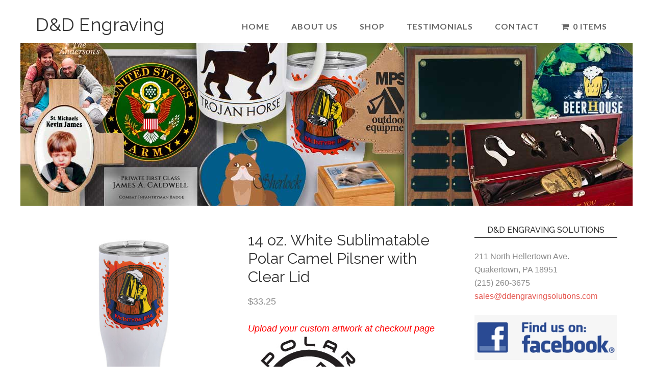

--- FILE ---
content_type: text/html; charset=UTF-8
request_url: https://ddengravingsolutions.com/product/14-oz-white-sublimatable-polar-camel-pilsner-with-clear-lid/
body_size: 21837
content:
<!DOCTYPE html>
<html lang="en-US">
<head >
<meta charset="UTF-8" />
<meta name="viewport" content="width=device-width, initial-scale=1" />
<meta name='robots' content='index, follow, max-image-preview:large, max-snippet:-1, max-video-preview:-1' />
	<style>img:is([sizes="auto" i], [sizes^="auto," i]) { contain-intrinsic-size: 3000px 1500px }</style>
	
	<!-- This site is optimized with the Yoast SEO plugin v26.8 - https://yoast.com/product/yoast-seo-wordpress/ -->
	<title>14 oz. White Sublimatable Polar Camel Pilsner with Clear Lid - D&amp;D Engraving</title>
	<link rel="canonical" href="https://ddengravingsolutions.com/product/14-oz-white-sublimatable-polar-camel-pilsner-with-clear-lid/" />
	<meta property="og:locale" content="en_US" />
	<meta property="og:type" content="article" />
	<meta property="og:title" content="14 oz. White Sublimatable Polar Camel Pilsner with Clear Lid - D&amp;D Engraving" />
	<meta property="og:description" content="Upload your custom artwork at checkout page" />
	<meta property="og:url" content="https://ddengravingsolutions.com/product/14-oz-white-sublimatable-polar-camel-pilsner-with-clear-lid/" />
	<meta property="og:site_name" content="D&amp;D Engraving" />
	<meta property="article:modified_time" content="2022-01-09T15:59:52+00:00" />
	<meta property="og:image" content="https://ddengravingsolutions.com/wp-content/uploads/2021/10/STM662.jpg" />
	<meta property="og:image:width" content="889" />
	<meta property="og:image:height" content="900" />
	<meta property="og:image:type" content="image/jpeg" />
	<meta name="twitter:card" content="summary_large_image" />
	<script type="application/ld+json" class="yoast-schema-graph">{"@context":"https://schema.org","@graph":[{"@type":"WebPage","@id":"https://ddengravingsolutions.com/product/14-oz-white-sublimatable-polar-camel-pilsner-with-clear-lid/","url":"https://ddengravingsolutions.com/product/14-oz-white-sublimatable-polar-camel-pilsner-with-clear-lid/","name":"14 oz. White Sublimatable Polar Camel Pilsner with Clear Lid - D&amp;D Engraving","isPartOf":{"@id":"https://ddengravingsolutions.com/#website"},"primaryImageOfPage":{"@id":"https://ddengravingsolutions.com/product/14-oz-white-sublimatable-polar-camel-pilsner-with-clear-lid/#primaryimage"},"image":{"@id":"https://ddengravingsolutions.com/product/14-oz-white-sublimatable-polar-camel-pilsner-with-clear-lid/#primaryimage"},"thumbnailUrl":"https://ddengravingsolutions.com/wp-content/uploads/2021/10/STM662.jpg","datePublished":"2021-10-30T13:42:36+00:00","dateModified":"2022-01-09T15:59:52+00:00","breadcrumb":{"@id":"https://ddengravingsolutions.com/product/14-oz-white-sublimatable-polar-camel-pilsner-with-clear-lid/#breadcrumb"},"inLanguage":"en-US","potentialAction":[{"@type":"ReadAction","target":["https://ddengravingsolutions.com/product/14-oz-white-sublimatable-polar-camel-pilsner-with-clear-lid/"]}]},{"@type":"ImageObject","inLanguage":"en-US","@id":"https://ddengravingsolutions.com/product/14-oz-white-sublimatable-polar-camel-pilsner-with-clear-lid/#primaryimage","url":"https://ddengravingsolutions.com/wp-content/uploads/2021/10/STM662.jpg","contentUrl":"https://ddengravingsolutions.com/wp-content/uploads/2021/10/STM662.jpg","width":889,"height":900,"caption":"stm662"},{"@type":"BreadcrumbList","@id":"https://ddengravingsolutions.com/product/14-oz-white-sublimatable-polar-camel-pilsner-with-clear-lid/#breadcrumb","itemListElement":[{"@type":"ListItem","position":1,"name":"Home","item":"https://ddengravingsolutions.com/"},{"@type":"ListItem","position":2,"name":"Shop","item":"https://ddengravingsolutions.com/shop/"},{"@type":"ListItem","position":3,"name":"14 oz. White Sublimatable Polar Camel Pilsner with Clear Lid"}]},{"@type":"WebSite","@id":"https://ddengravingsolutions.com/#website","url":"https://ddengravingsolutions.com/","name":"D&amp;D Engraving","description":"","potentialAction":[{"@type":"SearchAction","target":{"@type":"EntryPoint","urlTemplate":"https://ddengravingsolutions.com/?s={search_term_string}"},"query-input":{"@type":"PropertyValueSpecification","valueRequired":true,"valueName":"search_term_string"}}],"inLanguage":"en-US"}]}</script>
	<!-- / Yoast SEO plugin. -->


<link rel='dns-prefetch' href='//collect.commerce.godaddy.com' />
<link rel='dns-prefetch' href='//www.googletagmanager.com' />
<link rel='dns-prefetch' href='//fonts.googleapis.com' />
<link href='//hb.wpmucdn.com' rel='preconnect' />
<link href='http://fonts.googleapis.com' rel='preconnect' />
<link href='//fonts.gstatic.com' crossorigin='' rel='preconnect' />
<link rel="alternate" type="application/rss+xml" title="D&amp;D Engraving &raquo; Feed" href="https://ddengravingsolutions.com/feed/" />
<link rel="alternate" type="application/rss+xml" title="D&amp;D Engraving &raquo; Comments Feed" href="https://ddengravingsolutions.com/comments/feed/" />
<script type="text/javascript">
/* <![CDATA[ */
window._wpemojiSettings = {"baseUrl":"https:\/\/s.w.org\/images\/core\/emoji\/16.0.1\/72x72\/","ext":".png","svgUrl":"https:\/\/s.w.org\/images\/core\/emoji\/16.0.1\/svg\/","svgExt":".svg","source":{"concatemoji":"https:\/\/ddengravingsolutions.com\/wp-includes\/js\/wp-emoji-release.min.js?ver=6.8.3"}};
/*! This file is auto-generated */
!function(s,n){var o,i,e;function c(e){try{var t={supportTests:e,timestamp:(new Date).valueOf()};sessionStorage.setItem(o,JSON.stringify(t))}catch(e){}}function p(e,t,n){e.clearRect(0,0,e.canvas.width,e.canvas.height),e.fillText(t,0,0);var t=new Uint32Array(e.getImageData(0,0,e.canvas.width,e.canvas.height).data),a=(e.clearRect(0,0,e.canvas.width,e.canvas.height),e.fillText(n,0,0),new Uint32Array(e.getImageData(0,0,e.canvas.width,e.canvas.height).data));return t.every(function(e,t){return e===a[t]})}function u(e,t){e.clearRect(0,0,e.canvas.width,e.canvas.height),e.fillText(t,0,0);for(var n=e.getImageData(16,16,1,1),a=0;a<n.data.length;a++)if(0!==n.data[a])return!1;return!0}function f(e,t,n,a){switch(t){case"flag":return n(e,"\ud83c\udff3\ufe0f\u200d\u26a7\ufe0f","\ud83c\udff3\ufe0f\u200b\u26a7\ufe0f")?!1:!n(e,"\ud83c\udde8\ud83c\uddf6","\ud83c\udde8\u200b\ud83c\uddf6")&&!n(e,"\ud83c\udff4\udb40\udc67\udb40\udc62\udb40\udc65\udb40\udc6e\udb40\udc67\udb40\udc7f","\ud83c\udff4\u200b\udb40\udc67\u200b\udb40\udc62\u200b\udb40\udc65\u200b\udb40\udc6e\u200b\udb40\udc67\u200b\udb40\udc7f");case"emoji":return!a(e,"\ud83e\udedf")}return!1}function g(e,t,n,a){var r="undefined"!=typeof WorkerGlobalScope&&self instanceof WorkerGlobalScope?new OffscreenCanvas(300,150):s.createElement("canvas"),o=r.getContext("2d",{willReadFrequently:!0}),i=(o.textBaseline="top",o.font="600 32px Arial",{});return e.forEach(function(e){i[e]=t(o,e,n,a)}),i}function t(e){var t=s.createElement("script");t.src=e,t.defer=!0,s.head.appendChild(t)}"undefined"!=typeof Promise&&(o="wpEmojiSettingsSupports",i=["flag","emoji"],n.supports={everything:!0,everythingExceptFlag:!0},e=new Promise(function(e){s.addEventListener("DOMContentLoaded",e,{once:!0})}),new Promise(function(t){var n=function(){try{var e=JSON.parse(sessionStorage.getItem(o));if("object"==typeof e&&"number"==typeof e.timestamp&&(new Date).valueOf()<e.timestamp+604800&&"object"==typeof e.supportTests)return e.supportTests}catch(e){}return null}();if(!n){if("undefined"!=typeof Worker&&"undefined"!=typeof OffscreenCanvas&&"undefined"!=typeof URL&&URL.createObjectURL&&"undefined"!=typeof Blob)try{var e="postMessage("+g.toString()+"("+[JSON.stringify(i),f.toString(),p.toString(),u.toString()].join(",")+"));",a=new Blob([e],{type:"text/javascript"}),r=new Worker(URL.createObjectURL(a),{name:"wpTestEmojiSupports"});return void(r.onmessage=function(e){c(n=e.data),r.terminate(),t(n)})}catch(e){}c(n=g(i,f,p,u))}t(n)}).then(function(e){for(var t in e)n.supports[t]=e[t],n.supports.everything=n.supports.everything&&n.supports[t],"flag"!==t&&(n.supports.everythingExceptFlag=n.supports.everythingExceptFlag&&n.supports[t]);n.supports.everythingExceptFlag=n.supports.everythingExceptFlag&&!n.supports.flag,n.DOMReady=!1,n.readyCallback=function(){n.DOMReady=!0}}).then(function(){return e}).then(function(){var e;n.supports.everything||(n.readyCallback(),(e=n.source||{}).concatemoji?t(e.concatemoji):e.wpemoji&&e.twemoji&&(t(e.twemoji),t(e.wpemoji)))}))}((window,document),window._wpemojiSettings);
/* ]]> */
</script>
<link rel='stylesheet' id='stripe-main-styles-css' href='https://ddengravingsolutions.com/wp-content/mu-plugins/vendor/godaddy/mwc-core/assets/css/stripe-settings.css' type='text/css' media='all' />
<link rel='stylesheet' id='godaddy-payments-payinperson-main-styles-css' href='https://ddengravingsolutions.com/wp-content/mu-plugins/vendor/godaddy/mwc-core/assets/css/pay-in-person-method.css' type='text/css' media='all' />
<link rel='stylesheet' id='beautiful-pro-theme-css' href='https://ddengravingsolutions.com/wp-content/themes/beautiful-pro/style.css?ver=1.1' type='text/css' media='all' />
<style id='wp-emoji-styles-inline-css' type='text/css'>

	img.wp-smiley, img.emoji {
		display: inline !important;
		border: none !important;
		box-shadow: none !important;
		height: 1em !important;
		width: 1em !important;
		margin: 0 0.07em !important;
		vertical-align: -0.1em !important;
		background: none !important;
		padding: 0 !important;
	}
</style>
<link rel='stylesheet' id='wp-block-library-css' href='https://ddengravingsolutions.com/wp-includes/css/dist/block-library/style.min.css?ver=6.8.3' type='text/css' media='all' />
<style id='classic-theme-styles-inline-css' type='text/css'>
/*! This file is auto-generated */
.wp-block-button__link{color:#fff;background-color:#32373c;border-radius:9999px;box-shadow:none;text-decoration:none;padding:calc(.667em + 2px) calc(1.333em + 2px);font-size:1.125em}.wp-block-file__button{background:#32373c;color:#fff;text-decoration:none}
</style>
<style id='global-styles-inline-css' type='text/css'>
:root{--wp--preset--aspect-ratio--square: 1;--wp--preset--aspect-ratio--4-3: 4/3;--wp--preset--aspect-ratio--3-4: 3/4;--wp--preset--aspect-ratio--3-2: 3/2;--wp--preset--aspect-ratio--2-3: 2/3;--wp--preset--aspect-ratio--16-9: 16/9;--wp--preset--aspect-ratio--9-16: 9/16;--wp--preset--color--black: #000000;--wp--preset--color--cyan-bluish-gray: #abb8c3;--wp--preset--color--white: #ffffff;--wp--preset--color--pale-pink: #f78da7;--wp--preset--color--vivid-red: #cf2e2e;--wp--preset--color--luminous-vivid-orange: #ff6900;--wp--preset--color--luminous-vivid-amber: #fcb900;--wp--preset--color--light-green-cyan: #7bdcb5;--wp--preset--color--vivid-green-cyan: #00d084;--wp--preset--color--pale-cyan-blue: #8ed1fc;--wp--preset--color--vivid-cyan-blue: #0693e3;--wp--preset--color--vivid-purple: #9b51e0;--wp--preset--gradient--vivid-cyan-blue-to-vivid-purple: linear-gradient(135deg,rgba(6,147,227,1) 0%,rgb(155,81,224) 100%);--wp--preset--gradient--light-green-cyan-to-vivid-green-cyan: linear-gradient(135deg,rgb(122,220,180) 0%,rgb(0,208,130) 100%);--wp--preset--gradient--luminous-vivid-amber-to-luminous-vivid-orange: linear-gradient(135deg,rgba(252,185,0,1) 0%,rgba(255,105,0,1) 100%);--wp--preset--gradient--luminous-vivid-orange-to-vivid-red: linear-gradient(135deg,rgba(255,105,0,1) 0%,rgb(207,46,46) 100%);--wp--preset--gradient--very-light-gray-to-cyan-bluish-gray: linear-gradient(135deg,rgb(238,238,238) 0%,rgb(169,184,195) 100%);--wp--preset--gradient--cool-to-warm-spectrum: linear-gradient(135deg,rgb(74,234,220) 0%,rgb(151,120,209) 20%,rgb(207,42,186) 40%,rgb(238,44,130) 60%,rgb(251,105,98) 80%,rgb(254,248,76) 100%);--wp--preset--gradient--blush-light-purple: linear-gradient(135deg,rgb(255,206,236) 0%,rgb(152,150,240) 100%);--wp--preset--gradient--blush-bordeaux: linear-gradient(135deg,rgb(254,205,165) 0%,rgb(254,45,45) 50%,rgb(107,0,62) 100%);--wp--preset--gradient--luminous-dusk: linear-gradient(135deg,rgb(255,203,112) 0%,rgb(199,81,192) 50%,rgb(65,88,208) 100%);--wp--preset--gradient--pale-ocean: linear-gradient(135deg,rgb(255,245,203) 0%,rgb(182,227,212) 50%,rgb(51,167,181) 100%);--wp--preset--gradient--electric-grass: linear-gradient(135deg,rgb(202,248,128) 0%,rgb(113,206,126) 100%);--wp--preset--gradient--midnight: linear-gradient(135deg,rgb(2,3,129) 0%,rgb(40,116,252) 100%);--wp--preset--font-size--small: 13px;--wp--preset--font-size--medium: 20px;--wp--preset--font-size--large: 36px;--wp--preset--font-size--x-large: 42px;--wp--preset--spacing--20: 0.44rem;--wp--preset--spacing--30: 0.67rem;--wp--preset--spacing--40: 1rem;--wp--preset--spacing--50: 1.5rem;--wp--preset--spacing--60: 2.25rem;--wp--preset--spacing--70: 3.38rem;--wp--preset--spacing--80: 5.06rem;--wp--preset--shadow--natural: 6px 6px 9px rgba(0, 0, 0, 0.2);--wp--preset--shadow--deep: 12px 12px 50px rgba(0, 0, 0, 0.4);--wp--preset--shadow--sharp: 6px 6px 0px rgba(0, 0, 0, 0.2);--wp--preset--shadow--outlined: 6px 6px 0px -3px rgba(255, 255, 255, 1), 6px 6px rgba(0, 0, 0, 1);--wp--preset--shadow--crisp: 6px 6px 0px rgba(0, 0, 0, 1);}:where(.is-layout-flex){gap: 0.5em;}:where(.is-layout-grid){gap: 0.5em;}body .is-layout-flex{display: flex;}.is-layout-flex{flex-wrap: wrap;align-items: center;}.is-layout-flex > :is(*, div){margin: 0;}body .is-layout-grid{display: grid;}.is-layout-grid > :is(*, div){margin: 0;}:where(.wp-block-columns.is-layout-flex){gap: 2em;}:where(.wp-block-columns.is-layout-grid){gap: 2em;}:where(.wp-block-post-template.is-layout-flex){gap: 1.25em;}:where(.wp-block-post-template.is-layout-grid){gap: 1.25em;}.has-black-color{color: var(--wp--preset--color--black) !important;}.has-cyan-bluish-gray-color{color: var(--wp--preset--color--cyan-bluish-gray) !important;}.has-white-color{color: var(--wp--preset--color--white) !important;}.has-pale-pink-color{color: var(--wp--preset--color--pale-pink) !important;}.has-vivid-red-color{color: var(--wp--preset--color--vivid-red) !important;}.has-luminous-vivid-orange-color{color: var(--wp--preset--color--luminous-vivid-orange) !important;}.has-luminous-vivid-amber-color{color: var(--wp--preset--color--luminous-vivid-amber) !important;}.has-light-green-cyan-color{color: var(--wp--preset--color--light-green-cyan) !important;}.has-vivid-green-cyan-color{color: var(--wp--preset--color--vivid-green-cyan) !important;}.has-pale-cyan-blue-color{color: var(--wp--preset--color--pale-cyan-blue) !important;}.has-vivid-cyan-blue-color{color: var(--wp--preset--color--vivid-cyan-blue) !important;}.has-vivid-purple-color{color: var(--wp--preset--color--vivid-purple) !important;}.has-black-background-color{background-color: var(--wp--preset--color--black) !important;}.has-cyan-bluish-gray-background-color{background-color: var(--wp--preset--color--cyan-bluish-gray) !important;}.has-white-background-color{background-color: var(--wp--preset--color--white) !important;}.has-pale-pink-background-color{background-color: var(--wp--preset--color--pale-pink) !important;}.has-vivid-red-background-color{background-color: var(--wp--preset--color--vivid-red) !important;}.has-luminous-vivid-orange-background-color{background-color: var(--wp--preset--color--luminous-vivid-orange) !important;}.has-luminous-vivid-amber-background-color{background-color: var(--wp--preset--color--luminous-vivid-amber) !important;}.has-light-green-cyan-background-color{background-color: var(--wp--preset--color--light-green-cyan) !important;}.has-vivid-green-cyan-background-color{background-color: var(--wp--preset--color--vivid-green-cyan) !important;}.has-pale-cyan-blue-background-color{background-color: var(--wp--preset--color--pale-cyan-blue) !important;}.has-vivid-cyan-blue-background-color{background-color: var(--wp--preset--color--vivid-cyan-blue) !important;}.has-vivid-purple-background-color{background-color: var(--wp--preset--color--vivid-purple) !important;}.has-black-border-color{border-color: var(--wp--preset--color--black) !important;}.has-cyan-bluish-gray-border-color{border-color: var(--wp--preset--color--cyan-bluish-gray) !important;}.has-white-border-color{border-color: var(--wp--preset--color--white) !important;}.has-pale-pink-border-color{border-color: var(--wp--preset--color--pale-pink) !important;}.has-vivid-red-border-color{border-color: var(--wp--preset--color--vivid-red) !important;}.has-luminous-vivid-orange-border-color{border-color: var(--wp--preset--color--luminous-vivid-orange) !important;}.has-luminous-vivid-amber-border-color{border-color: var(--wp--preset--color--luminous-vivid-amber) !important;}.has-light-green-cyan-border-color{border-color: var(--wp--preset--color--light-green-cyan) !important;}.has-vivid-green-cyan-border-color{border-color: var(--wp--preset--color--vivid-green-cyan) !important;}.has-pale-cyan-blue-border-color{border-color: var(--wp--preset--color--pale-cyan-blue) !important;}.has-vivid-cyan-blue-border-color{border-color: var(--wp--preset--color--vivid-cyan-blue) !important;}.has-vivid-purple-border-color{border-color: var(--wp--preset--color--vivid-purple) !important;}.has-vivid-cyan-blue-to-vivid-purple-gradient-background{background: var(--wp--preset--gradient--vivid-cyan-blue-to-vivid-purple) !important;}.has-light-green-cyan-to-vivid-green-cyan-gradient-background{background: var(--wp--preset--gradient--light-green-cyan-to-vivid-green-cyan) !important;}.has-luminous-vivid-amber-to-luminous-vivid-orange-gradient-background{background: var(--wp--preset--gradient--luminous-vivid-amber-to-luminous-vivid-orange) !important;}.has-luminous-vivid-orange-to-vivid-red-gradient-background{background: var(--wp--preset--gradient--luminous-vivid-orange-to-vivid-red) !important;}.has-very-light-gray-to-cyan-bluish-gray-gradient-background{background: var(--wp--preset--gradient--very-light-gray-to-cyan-bluish-gray) !important;}.has-cool-to-warm-spectrum-gradient-background{background: var(--wp--preset--gradient--cool-to-warm-spectrum) !important;}.has-blush-light-purple-gradient-background{background: var(--wp--preset--gradient--blush-light-purple) !important;}.has-blush-bordeaux-gradient-background{background: var(--wp--preset--gradient--blush-bordeaux) !important;}.has-luminous-dusk-gradient-background{background: var(--wp--preset--gradient--luminous-dusk) !important;}.has-pale-ocean-gradient-background{background: var(--wp--preset--gradient--pale-ocean) !important;}.has-electric-grass-gradient-background{background: var(--wp--preset--gradient--electric-grass) !important;}.has-midnight-gradient-background{background: var(--wp--preset--gradient--midnight) !important;}.has-small-font-size{font-size: var(--wp--preset--font-size--small) !important;}.has-medium-font-size{font-size: var(--wp--preset--font-size--medium) !important;}.has-large-font-size{font-size: var(--wp--preset--font-size--large) !important;}.has-x-large-font-size{font-size: var(--wp--preset--font-size--x-large) !important;}
:where(.wp-block-post-template.is-layout-flex){gap: 1.25em;}:where(.wp-block-post-template.is-layout-grid){gap: 1.25em;}
:where(.wp-block-columns.is-layout-flex){gap: 2em;}:where(.wp-block-columns.is-layout-grid){gap: 2em;}
:root :where(.wp-block-pullquote){font-size: 1.5em;line-height: 1.6;}
</style>
<link rel='stylesheet' id='contact-form-7-css' href='https://ddengravingsolutions.com/wp-content/plugins/contact-form-7/includes/css/styles.css?ver=6.1.4' type='text/css' media='all' />
<link rel='stylesheet' id='wpmenucart-icons-css' href='https://ddengravingsolutions.com/wp-content/plugins/woocommerce-menu-bar-cart/assets/css/wpmenucart-icons.min.css?ver=2.14.12' type='text/css' media='all' />
<style id='wpmenucart-icons-inline-css' type='text/css'>
@font-face{font-family:WPMenuCart;src:url(https://ddengravingsolutions.com/wp-content/plugins/woocommerce-menu-bar-cart/assets/fonts/WPMenuCart.eot);src:url(https://ddengravingsolutions.com/wp-content/plugins/woocommerce-menu-bar-cart/assets/fonts/WPMenuCart.eot?#iefix) format('embedded-opentype'),url(https://ddengravingsolutions.com/wp-content/plugins/woocommerce-menu-bar-cart/assets/fonts/WPMenuCart.woff2) format('woff2'),url(https://ddengravingsolutions.com/wp-content/plugins/woocommerce-menu-bar-cart/assets/fonts/WPMenuCart.woff) format('woff'),url(https://ddengravingsolutions.com/wp-content/plugins/woocommerce-menu-bar-cart/assets/fonts/WPMenuCart.ttf) format('truetype'),url(https://ddengravingsolutions.com/wp-content/plugins/woocommerce-menu-bar-cart/assets/fonts/WPMenuCart.svg#WPMenuCart) format('svg');font-weight:400;font-style:normal;font-display:swap}
</style>
<link rel='stylesheet' id='wpmenucart-css' href='https://ddengravingsolutions.com/wp-content/plugins/woocommerce-menu-bar-cart/assets/css/wpmenucart-main.min.css?ver=2.14.12' type='text/css' media='all' />
<link rel='stylesheet' id='woocommerce-layout-css' href='https://ddengravingsolutions.com/wp-content/plugins/woocommerce/assets/css/woocommerce-layout.css?ver=10.4.3' type='text/css' media='all' />
<link rel='stylesheet' id='woocommerce-smallscreen-css' href='https://ddengravingsolutions.com/wp-content/plugins/woocommerce/assets/css/woocommerce-smallscreen.css?ver=10.4.3' type='text/css' media='only screen and (max-width: 768px)' />
<link rel='stylesheet' id='woocommerce-general-css' href='https://ddengravingsolutions.com/wp-content/plugins/woocommerce/assets/css/woocommerce.css?ver=10.4.3' type='text/css' media='all' />
<style id='woocommerce-inline-inline-css' type='text/css'>
.woocommerce form .form-row .required { visibility: visible; }
</style>
<link rel='stylesheet' id='wp-components-css' href='https://ddengravingsolutions.com/wp-includes/css/dist/components/style.min.css?ver=6.8.3' type='text/css' media='all' />
<link rel='stylesheet' id='godaddy-styles-css' href='https://ddengravingsolutions.com/wp-content/mu-plugins/vendor/wpex/godaddy-launch/includes/Dependencies/GoDaddy/Styles/build/latest.css?ver=2.0.2' type='text/css' media='all' />
<link rel='stylesheet' id='dgwt-wcas-style-css' href='https://ddengravingsolutions.com/wp-content/plugins/ajax-search-for-woocommerce/assets/css/style.min.css?ver=1.32.2' type='text/css' media='all' />
<link rel='stylesheet' id='dashicons-css' href='https://ddengravingsolutions.com/wp-includes/css/dashicons.min.css?ver=6.8.3' type='text/css' media='all' />
<link rel='stylesheet' id='google-fonts-css' href='//fonts.googleapis.com/css?family=Lato%3A300%2C400%2C700%7CRaleway%3A400%2C500&#038;ver=1.1' type='text/css' media='all' />
<link rel='stylesheet' id='mwc-payments-payment-form-css' href='https://ddengravingsolutions.com/wp-content/mu-plugins/vendor/godaddy/mwc-core/assets/css/payment-form.css' type='text/css' media='all' />
<script type="text/javascript" src="https://ddengravingsolutions.com/wp-includes/js/jquery/jquery.min.js?ver=3.7.1" id="jquery-core-js"></script>
<script type="text/javascript" src="https://ddengravingsolutions.com/wp-includes/js/jquery/jquery-migrate.min.js?ver=3.4.1" id="jquery-migrate-js"></script>
<script type="text/javascript" src="https://ddengravingsolutions.com/wp-content/plugins/woocommerce/assets/js/jquery-blockui/jquery.blockUI.min.js?ver=2.7.0-wc.10.4.3" id="wc-jquery-blockui-js" defer="defer" data-wp-strategy="defer"></script>
<script type="text/javascript" id="wc-add-to-cart-js-extra">
/* <![CDATA[ */
var wc_add_to_cart_params = {"ajax_url":"\/wp-admin\/admin-ajax.php","wc_ajax_url":"\/?wc-ajax=%%endpoint%%","i18n_view_cart":"View cart","cart_url":"https:\/\/ddengravingsolutions.com\/cart\/","is_cart":"","cart_redirect_after_add":"no"};
/* ]]> */
</script>
<script type="text/javascript" src="https://ddengravingsolutions.com/wp-content/plugins/woocommerce/assets/js/frontend/add-to-cart.min.js?ver=10.4.3" id="wc-add-to-cart-js" defer="defer" data-wp-strategy="defer"></script>
<script type="text/javascript" id="wc-single-product-js-extra">
/* <![CDATA[ */
var wc_single_product_params = {"i18n_required_rating_text":"Please select a rating","i18n_rating_options":["1 of 5 stars","2 of 5 stars","3 of 5 stars","4 of 5 stars","5 of 5 stars"],"i18n_product_gallery_trigger_text":"View full-screen image gallery","review_rating_required":"yes","flexslider":{"rtl":false,"animation":"slide","smoothHeight":true,"directionNav":false,"controlNav":"thumbnails","slideshow":false,"animationSpeed":500,"animationLoop":false,"allowOneSlide":false},"zoom_enabled":"","zoom_options":[],"photoswipe_enabled":"","photoswipe_options":{"shareEl":false,"closeOnScroll":false,"history":false,"hideAnimationDuration":0,"showAnimationDuration":0},"flexslider_enabled":""};
/* ]]> */
</script>
<script type="text/javascript" src="https://ddengravingsolutions.com/wp-content/plugins/woocommerce/assets/js/frontend/single-product.min.js?ver=10.4.3" id="wc-single-product-js" defer="defer" data-wp-strategy="defer"></script>
<script type="text/javascript" src="https://ddengravingsolutions.com/wp-content/plugins/woocommerce/assets/js/js-cookie/js.cookie.min.js?ver=2.1.4-wc.10.4.3" id="wc-js-cookie-js" defer="defer" data-wp-strategy="defer"></script>
<script type="text/javascript" id="woocommerce-js-extra">
/* <![CDATA[ */
var woocommerce_params = {"ajax_url":"\/wp-admin\/admin-ajax.php","wc_ajax_url":"\/?wc-ajax=%%endpoint%%","i18n_password_show":"Show password","i18n_password_hide":"Hide password"};
/* ]]> */
</script>
<script type="text/javascript" src="https://ddengravingsolutions.com/wp-content/plugins/woocommerce/assets/js/frontend/woocommerce.min.js?ver=10.4.3" id="woocommerce-js" defer="defer" data-wp-strategy="defer"></script>
<script type="text/javascript" src="https://ddengravingsolutions.com/wp-content/themes/beautiful-pro/js/responsive-menu.js?ver=1.0.0" id="beautiful-responsive-menu-js"></script>
<script type="text/javascript" src="https://collect.commerce.godaddy.com/sdk.js" id="poynt-collect-sdk-js"></script>
<script type="text/javascript" id="mwc-payments-poynt-payment-form-js-extra">
/* <![CDATA[ */
var poyntPaymentFormI18n = {"errorMessages":{"genericError":"An error occurred, please try again or try an alternate form of payment.","missingCardDetails":"Missing card details.","missingBillingDetails":"Missing billing details."}};
/* ]]> */
</script>
<script type="text/javascript" src="https://ddengravingsolutions.com/wp-content/mu-plugins/vendor/godaddy/mwc-core/assets/js/payments/frontend/poynt.js" id="mwc-payments-poynt-payment-form-js"></script>

<!-- Google tag (gtag.js) snippet added by Site Kit -->
<!-- Google Analytics snippet added by Site Kit -->
<script type="text/javascript" src="https://www.googletagmanager.com/gtag/js?id=G-903PE51Q68" id="google_gtagjs-js" async></script>
<script type="text/javascript" id="google_gtagjs-js-after">
/* <![CDATA[ */
window.dataLayer = window.dataLayer || [];function gtag(){dataLayer.push(arguments);}
gtag("set","linker",{"domains":["ddengravingsolutions.com"]});
gtag("js", new Date());
gtag("set", "developer_id.dZTNiMT", true);
gtag("config", "G-903PE51Q68");
/* ]]> */
</script>
<link rel="https://api.w.org/" href="https://ddengravingsolutions.com/wp-json/" /><link rel="alternate" title="JSON" type="application/json" href="https://ddengravingsolutions.com/wp-json/wp/v2/product/37" /><link rel="EditURI" type="application/rsd+xml" title="RSD" href="https://ddengravingsolutions.com/xmlrpc.php?rsd" />
<meta name="generator" content="WordPress 6.8.3" />
<meta name="generator" content="WooCommerce 10.4.3" />
<link rel='shortlink' href='https://ddengravingsolutions.com/?p=37' />
<link rel="alternate" title="oEmbed (JSON)" type="application/json+oembed" href="https://ddengravingsolutions.com/wp-json/oembed/1.0/embed?url=https%3A%2F%2Fddengravingsolutions.com%2Fproduct%2F14-oz-white-sublimatable-polar-camel-pilsner-with-clear-lid%2F" />
<link rel="alternate" title="oEmbed (XML)" type="text/xml+oembed" href="https://ddengravingsolutions.com/wp-json/oembed/1.0/embed?url=https%3A%2F%2Fddengravingsolutions.com%2Fproduct%2F14-oz-white-sublimatable-polar-camel-pilsner-with-clear-lid%2F&#038;format=xml" />
<meta name="generator" content="Site Kit by Google 1.171.0" />		<style>
			.dgwt-wcas-ico-magnifier,.dgwt-wcas-ico-magnifier-handler{max-width:20px}.dgwt-wcas-search-wrapp{max-width:600px}		</style>
		<link rel="pingback" href="https://ddengravingsolutions.com/xmlrpc.php" />
	<noscript><style>.woocommerce-product-gallery{ opacity: 1 !important; }</style></noscript>
	<meta name="google-site-verification" content="AsCOde5RBjPsawu6QUbIfrs1z3cdZ6g_QXBIe0kLAaE"><style type='text/css'>.custom-background .site-header-banner { background: url(https://ddengravingsolutions.com/wp-content/uploads/2021/10/banner-product-image.jpg) #ffffff no-repeat center scroll; } </style><link rel="icon" href="https://ddengravingsolutions.com/wp-content/uploads/2021/11/cropped-dd-logo-32x32.jpg" sizes="32x32" />
<link rel="icon" href="https://ddengravingsolutions.com/wp-content/uploads/2021/11/cropped-dd-logo-192x192.jpg" sizes="192x192" />
<link rel="apple-touch-icon" href="https://ddengravingsolutions.com/wp-content/uploads/2021/11/cropped-dd-logo-180x180.jpg" />
<meta name="msapplication-TileImage" content="https://ddengravingsolutions.com/wp-content/uploads/2021/11/cropped-dd-logo-270x270.jpg" />
		<style type="text/css" id="wp-custom-css">
			/* Paragraph */
body{
	font-family:Arial, sans-serif;
	color:#888;
	
}

/* Site header banner */
.site-container .site-header-banner{
	height:320px;
}

/* Span Tag */
#menu-main a span{
	font-weight:600;
	letter-spacing:1px;
	font-size:16px;
}

/* Sub-Menu Link */
.sub-menu .menu-item a{
	padding-top:8px;
	padding-bottom:8px;
	background-color:#f7f6f6;
	border-bottom-color:#c8c5c5;
}

.sub-menu .menu-item a:hover{
	background-color:#e8d8d8;
}


/* Wrap */
.site-container .site-header .wrap{
	height:80px;
	padding-top:20px;
	padding-bottom:20px;
}

/* Site inner */
.site-container .site-inner{
	padding-top:40px;
	
}

/* Homepage categories Heading */
.products a h2{
	padding-top:1px !important;
	padding-bottom:2px !important;
	text-align:center;
	font-size:14px !important;
	
}

/* Homepage categories title Images */
.products a img{
	margin-bottom:3px !important;
}

/* Homepage categories title Images */
.products a:hover img{
	opacity:0.7;
	background-color:#666;
	border-bottom:2px solid #000;
}


/* Heading */
.entry h2{
	font-family:Arial, sans-serif;
	color:#1073b5 !important;
	letter-spacing:-0.2px;
}

/* Category archive description */
.content-sidebar-wrap .taxonomy-archive-description{
	padding-bottom:10px;
	padding-top:16px;
	height:190px;
	margin-bottom:20px;
	border-bottom:1px solid #888;
}

/* Category Page Title Link */
.entry-header .entry-title a{
	margin-bottom:20px;
	display:none;
}


/* Post Meta Division */
.content .entry-header p{
	display:none;
}

/* Bdi */
.entry-summary .price bdi{
	font-family:Arial, sans-serif;
	color:#225e85;
	font-weight:600;
	font-size:36px;
}

/* Heading */
#tab-description h2{
	display:none;
}

/* Product meta */
.content .product .product_meta{
	font-family:Arial, sans-serif;
	font-size:15px;
	
}

/* Link */
.wp-block-woocommerce-all-products h2 a{
	font-size:14px;
	line-height:0.8px;
}

/* List Item */
.wp-block-woocommerce-all-products ul li{
	line-height:1.4em;
	font-size:14px;
	display:inline-block;
	transform:translatex(0px) translatey(0px) !important;
}

/* Price */
.wp-block-woocommerce-all-products ul .price{
	font-family:Arial, sans-serif;
	font-weight:600;
	font-size:20px;
	
}

/* Table Data */
#tab-description tr td{
	font-family:Arial, sans-serif;
	line-height:1.4em;
	color:#333;
	padding:0px 8px;
}

/* Heading */
.content .related h2{
	font-family:Arial, sans-serif;
	font-size:26px !important;
	border-bottom:1px dotted #666;
	padding-bottom:4px;
}

/* Heading */
.related .product h2{
	font-family:Arial, sans-serif;
	font-size:18px !important;
}

/* Bdi */
.related .price bdi{
	font-family:Arial, sans-serif;
	font-size:24px !important;
}

/* Button */
.related .product .add_to_cart_button{
	font-family:Arial, sans-serif;
	font-size:14px !important;
}

/* Contact Form 7 Styles
---------------------------------*/
 
.wpcf7 {
background-color: #F0F0F0;
border: 1px dotted #888888;
margin-left: 15px;
margin-right: 15px;
margin-top: 15px;
padding: 15px 30px;
text-align:left;
font-size:11px;
}

.wpcf7-form input, textarea {
    background: #fff;
    border: 1px solid #bbb;
    color: #4F4F4F;
	padding: 6px 15px;
}

.wpcf7-form label {
    font-size: 16px;
}
.wpcf7-form textarea{
height:120px;
}
div.wpcf7 {
	margin: 0;
	padding: 10px;
}

/* sidebar Widget Title */
.sidebar .widget h4{
	border-bottom-style:solid;
	border-bottom-width:0.65px;
	padding-bottom:6px;
	
}



/** Sidebar Product Category ***/

.arrow_cat {
  width: 0;
  height: 0;
  border-top: 8px solid transparent;
  border-bottom: 8px solid transparent;
  border-left: 8px solid #000;
  display: inline-block;
  margin-left: 10px;
  vertical-align: middle;
}
.list_of_cat_pro > li > a {
  font-family: Arial, sans-serif;
	color: #000;
  display: block;
  font-size: 20px;
}
.list_of_cat_pro > li > ul {
  display: none;
}
.list_of_cat_pro > li > ul li a {
  color: #000;
  display: block;
  font-size: 14px;
}
.active.arrow_cat {
    width: 0;
    height: 0;
    border-left: 8px solid transparent;
    border-right: 8px solid transparent;
    border-top: 8px solid #000;
}	

/**** Link ****/
.list_of_cat_pro > li > a > li > a{
	font-size:10px;
	color:blue;
}

.list_of_cat_pro > li > a > li > a:hover{
	font-size:10px;
	color:#888;
	text-decoration:underline;
}

.list_of_cat_pro > li > ul li a:before {
  content: '\2022';
  padding-right: 5px;
  position: absolute;
  left: -10px;
}
.list_of_cat_pro > li > ul li a:hover {
  color: #225e85;
}
.list_of_cat_pro > li > ul li a {
  border-bottom: 1px solid #2269aa;
  position: relative;
  margin-bottom: 14px;
}

.search-results .entry-content {
  display: none;
}
.search-results .entry-header .entry-title a {
    display: block;
}
.search-results .content .entry-header p {
    display: block;
}
.list_of_cat_pro > li > ul.active_product {
    display: block;
}
.list_of_cat_pro > li > ul li.active_pro_item a {
    color: #225e85;
}

.list_of_cat_pro > li {
  position: relative;
  padding-right: 20px;
}
.list_of_cat_pro > li .arrow_cat {
  position: absolute;
  right: 5px;
  top: 10px;
	cursor:pointer;
}


/** Personalization Field **/

#Personalization_field {
  padding: 20px;
  background: #f7f6f7;
  margin-bottom: 0px;
  border-top: 3px solid #1e85be;
}
#Personalization_field textarea {
  font-style: italic;
}
#Personalization_field label span {
  display: none;
}

.per_help {
  background: #f7f6f7;
  margin-bottom: 15px;
  padding: 0px 20px 20px 20px;
  position: relative;
}
.per_help > span {
  color: #e5554e;
  font-weight: 700;
  transition: 500ms;
}
.help_text {
  display: none;
  position: absolute;
  background: #f7f6f7;
  top: calc(100% + 0px);
  padding: 20px;
  transition: 500ms;
	border: 1px solid #ddd;
}
.help_text ul {
    margin-bottom: 0px;
}
.per_help > span:hover ~ .help_text {
  display: block;
	transition: 500ms;
}
.help_text span {
  font-weight: 700;
  text-transform: uppercase;
}

/** Artwork Checkout Design **/

.custom_artwork_section {
  padding: 20px;
  background: #f7f6f7;
  margin-bottom: 0px;
  border-top: 3px solid #1e85be;
  margin-bottom: 15px;
}
.custom_artwork_section label {
  color: #000;
  background: #f45898;
  padding: 10px 20px;
  cursor: pointer;
  display: inline-block;
}
.artwrok_instruction {
  display: block;
  margin-top: 10px;
  line-height: 1.4em;
  font-size: 16px;
}
.document_uploading {
  color: #f45898;
}
.checkout.woocommerce-checkout .woocommerce-error {
    margin-left: 0px;
}
.tagged_as {
    display: block;
}
.woocommerce .woocommerce-breadcrumb {
    border-bottom: 1px dotted #ddd;
    color: #999;
    font-size: 16px;
    margin-bottom: 60px;
    padding-bottom: 10px;
}
.single-product .breadcrumb {
    display: none;
}
@media all and (min-width:1024px){
	
	.sidebar {
			width: 280px;
	}
	.content {
			width: 800px;
	}
	
}		</style>
		</head>
<body class="wp-singular product-template-default single single-product postid-37 custom-background wp-theme-genesis wp-child-theme-beautiful-pro theme-genesis woocommerce woocommerce-page woocommerce-no-js non-logged-in content-sidebar genesis-breadcrumbs-visible genesis-footer-widgets-hidden beautiful"><div class="site-container"><header class="site-header"><div class="wrap"><div class="title-area"><p class="site-title"><a href="https://ddengravingsolutions.com/">D&amp;D Engraving</a></p></div><div class="widget-area header-widget-area"><section id="nav_menu-2" class="widget widget_nav_menu"><div class="widget-wrap"><nav class="nav-header"><ul id="menu-main" class="menu genesis-nav-menu"><li id="menu-item-24" class="menu-item menu-item-type-post_type menu-item-object-page menu-item-home menu-item-24"><a href="https://ddengravingsolutions.com/"><span >Home</span></a></li>
<li id="menu-item-25" class="menu-item menu-item-type-post_type menu-item-object-page menu-item-25"><a href="https://ddengravingsolutions.com/about-us/"><span >About Us</span></a></li>
<li id="menu-item-27" class="menu-item menu-item-type-post_type menu-item-object-page menu-item-has-children current_page_parent menu-item-27"><a href="https://ddengravingsolutions.com/shop/"><span >Shop</span></a>
<ul class="sub-menu">
	<li id="menu-item-537" class="menu-item menu-item-type-custom menu-item-object-custom menu-item-537"><a href="https://ddengravingsolutions.com/product-category/memorials/"><span >Memorials</span></a></li>
	<li id="menu-item-538" class="menu-item menu-item-type-custom menu-item-object-custom menu-item-538"><a href="https://ddengravingsolutions.com/product-category/plaques/"><span >Plaques</span></a></li>
	<li id="menu-item-539" class="menu-item menu-item-type-custom menu-item-object-custom menu-item-539"><a href="https://ddengravingsolutions.com/product-category/drinkware/"><span >Drinkware</span></a></li>
	<li id="menu-item-540" class="menu-item menu-item-type-custom menu-item-object-custom menu-item-540"><a href="https://ddengravingsolutions.com/product-category/ornaments/"><span >Ornaments</span></a></li>
	<li id="menu-item-541" class="menu-item menu-item-type-custom menu-item-object-custom menu-item-541"><a href="https://ddengravingsolutions.com/product-category/tile/"><span >Tile</span></a></li>
	<li id="menu-item-543" class="menu-item menu-item-type-custom menu-item-object-custom menu-item-543"><a href="https://ddengravingsolutions.com/product-category/engravable-gifts/"><span >Engravable Gifts</span></a></li>
	<li id="menu-item-542" class="menu-item menu-item-type-custom menu-item-object-custom menu-item-542"><a href="https://ddengravingsolutions.com/product-category/pets/"><span >Pets</span></a></li>
	<li id="menu-item-544" class="menu-item menu-item-type-custom menu-item-object-custom menu-item-544"><a href="https://ddengravingsolutions.com/product-category/displays/"><span >Displays</span></a></li>
	<li id="menu-item-545" class="menu-item menu-item-type-custom menu-item-object-custom menu-item-545"><a href="https://ddengravingsolutions.com/product-category/car-accessories/"><span >Car Accessories</span></a></li>
	<li id="menu-item-546" class="menu-item menu-item-type-custom menu-item-object-custom menu-item-546"><a href="https://ddengravingsolutions.com/product-category/medals/"><span >Medals</span></a></li>
	<li id="menu-item-438" class="menu-item menu-item-type-custom menu-item-object-custom menu-item-438"><a href="https://ddengravingsolutions.com/cart/"><span >VIEW CART</span></a></li>
</ul>
</li>
<li id="menu-item-279" class="menu-item menu-item-type-post_type menu-item-object-page menu-item-279"><a href="https://ddengravingsolutions.com/testimonials/"><span >Testimonials</span></a></li>
<li id="menu-item-137" class="menu-item menu-item-type-post_type menu-item-object-page menu-item-137"><a href="https://ddengravingsolutions.com/contact/"><span >Contact</span></a></li>
<li class="menu-item menu-item-type-post_type menu-item-object-page wpmenucartli wpmenucart-display-standard menu-item" id="wpmenucartli"><a class="wpmenucart-contents empty-wpmenucart-visible" href="https://ddengravingsolutions.com/shop/" title="Start shopping"><i class="wpmenucart-icon-shopping-cart-0" role="img" aria-label="Cart"></i><span class="cartcontents">0 items</span></a></li></ul></nav></div></section>
</div></div></header><div class="site-header-banner"></div><div class="site-inner"><div class="content-sidebar-wrap"><main class="content"><div class="breadcrumb"><span><span><a href="https://ddengravingsolutions.com/">Home</a></span> &raquo; <span><a href="https://ddengravingsolutions.com/shop/">Shop</a></span> &raquo; <span class="breadcrumb_last" aria-current="page">14 oz. White Sublimatable Polar Camel Pilsner with Clear Lid</span></span></div><div class="woocommerce-notices-wrapper"></div>
			<div id="product-37" class="post-37 product type-product status-publish has-post-thumbnail product_cat-drinkware product_tag-custom-artwork product_tag-sublimatable entry first instock shipping-taxable purchasable product-type-simple">
				<div class="woocommerce-product-gallery woocommerce-product-gallery--with-images woocommerce-product-gallery--columns-4 images" data-columns="4" style="opacity: 0; transition: opacity .25s ease-in-out;">
	<div class="woocommerce-product-gallery__wrapper">
		<div data-thumb="https://ddengravingsolutions.com/wp-content/uploads/2021/10/STM662-100x100.jpg" data-thumb-alt="stm662" data-thumb-srcset="https://ddengravingsolutions.com/wp-content/uploads/2021/10/STM662-100x100.jpg 100w, https://ddengravingsolutions.com/wp-content/uploads/2021/10/STM662-300x304.jpg 300w, https://ddengravingsolutions.com/wp-content/uploads/2021/10/STM662-600x607.jpg 600w, https://ddengravingsolutions.com/wp-content/uploads/2021/10/STM662-64x65.jpg 64w, https://ddengravingsolutions.com/wp-content/uploads/2021/10/STM662-296x300.jpg 296w, https://ddengravingsolutions.com/wp-content/uploads/2021/10/STM662-150x150.jpg 150w, https://ddengravingsolutions.com/wp-content/uploads/2021/10/STM662-768x778.jpg 768w, https://ddengravingsolutions.com/wp-content/uploads/2021/10/STM662.jpg 889w"  data-thumb-sizes="(max-width: 100px) 100vw, 100px" class="woocommerce-product-gallery__image"><a href="https://ddengravingsolutions.com/wp-content/uploads/2021/10/STM662.jpg"><img width="600" height="607" src="https://ddengravingsolutions.com/wp-content/uploads/2021/10/STM662-600x607.jpg" class="wp-post-image" alt="stm662" data-caption="" data-src="https://ddengravingsolutions.com/wp-content/uploads/2021/10/STM662.jpg" data-large_image="https://ddengravingsolutions.com/wp-content/uploads/2021/10/STM662.jpg" data-large_image_width="889" data-large_image_height="900" decoding="async" srcset="https://ddengravingsolutions.com/wp-content/uploads/2021/10/STM662-600x607.jpg 600w, https://ddengravingsolutions.com/wp-content/uploads/2021/10/STM662-300x304.jpg 300w, https://ddengravingsolutions.com/wp-content/uploads/2021/10/STM662-100x100.jpg 100w, https://ddengravingsolutions.com/wp-content/uploads/2021/10/STM662-64x65.jpg 64w, https://ddengravingsolutions.com/wp-content/uploads/2021/10/STM662-296x300.jpg 296w, https://ddengravingsolutions.com/wp-content/uploads/2021/10/STM662-768x778.jpg 768w, https://ddengravingsolutions.com/wp-content/uploads/2021/10/STM662.jpg 889w" sizes="(max-width: 600px) 100vw, 600px" /></a></div>	</div>
</div>

				<div class="summary">
					<h1 class="product_title entry-title">14 oz. White Sublimatable Polar Camel Pilsner with Clear Lid</h1><p class="price"><span class="woocommerce-Price-amount amount"><bdi><span class="woocommerce-Price-currencySymbol">&#36;</span>33.25</bdi></span></p>
<div class="woocommerce-product-details__short-description">
	<p><em style="color: red;">Upload your custom artwork at checkout page</em><br />
<img class="alignnone size-full wp-image-39" src="https://ddengravingsolutions.com/wp-content/uploads/2021/10/POLAR_CAMEL-logo.jpg" alt="polar camel logo" width="240" height="240" /></p>
</div>

	
	<form class="cart" action="https://ddengravingsolutions.com/product/14-oz-white-sublimatable-polar-camel-pilsner-with-clear-lid/" method="post" enctype='multipart/form-data'>
		
		<div class="quantity">
		<label class="screen-reader-text" for="quantity_697b8c73f370f">14 oz. White Sublimatable Polar Camel Pilsner with Clear Lid quantity</label>
	<input
		type="number"
				id="quantity_697b8c73f370f"
		class="input-text qty text"
		name="quantity"
		value="1"
		aria-label="Product quantity"
				min="1"
							step="1"
			placeholder=""
			inputmode="numeric"
			autocomplete="off"
			/>
	</div>

		<button type="submit" name="add-to-cart" value="37" class="single_add_to_cart_button button alt">Add to cart</button>

			</form>

	
<div class="product_meta">

	
	
		<span class="sku_wrapper">SKU: <span class="sku">STM662</span></span>

	
	<span class="posted_in">Category: <a href="https://ddengravingsolutions.com/product-category/drinkware/" rel="tag">Drinkware</a></span>
	<span class="tagged_as">Tags: <a href="https://ddengravingsolutions.com/product-tag/custom-artwork/" rel="tag">Custom Artwork</a>, <a href="https://ddengravingsolutions.com/product-tag/sublimatable/" rel="tag">Sublimatable</a></span>
	
</div>
				</div>

				
	<div class="woocommerce-tabs wc-tabs-wrapper">
		<ul class="tabs wc-tabs" role="tablist">
							<li role="presentation" class="description_tab" id="tab-title-description">
					<a href="#tab-description" role="tab" aria-controls="tab-description">
						Description					</a>
				</li>
					</ul>
					<div class="woocommerce-Tabs-panel woocommerce-Tabs-panel--description panel entry-content wc-tab" id="tab-description" role="tabpanel" aria-labelledby="tab-title-description">
				
	<h2>Description</h2>

<table border="0" width="100%" cellspacing="0" cellpadding="4">
<tbody>
<tr>
<td bgcolor="#DFDFDF"><strong>Long Description:</strong><br />
14 oz. Stainless Steel Polar Camel Pilsner features double-wall vacuum insulation with a clear lid. The mug has a narrower bottom to fit most standard cup holders. It is 2X heat &amp; cold resistant compared to a normal tumblers. Polar Camels are made from 18/8 gauge stainless steel (18% chromium/8% nickel) &#8211; also known as Type 304 Food Grade.</td>
</tr>
<tr>
<td bgcolor="#F2F2F2"><strong>Cleaning Instructions:</strong><br />
Not recommended for dishwashers, hand wash only.</td>
</tr>
<tr>
<td bgcolor="#DFDFDF"><strong>Length:</strong><br />
3&#8243;</td>
</tr>
<tr>
<td bgcolor="#F2F2F2"><strong>Height:</strong><br />
7 3/4&#8243;</td>
</tr>
<tr>
<td bgcolor="#DFDFDF"><strong>Width:</strong><br />
n/a&#8221;</td>
</tr>
<tr>
<td bgcolor="#F2F2F2"><strong>Thickness:</strong><br />
1/16&#8243;</td>
</tr>
<tr>
<td bgcolor="#DFDFDF"><strong>Overall Size:</strong><br />
3&#8243;(L) x 7 3/4&#8243;(H)</td>
</tr>
<tr>
<td bgcolor="#F2F2F2"><strong>Base Dimensions:</strong><br />
2 3/4&#8243; diameter</td>
</tr>
<tr>
<td bgcolor="#DFDFDF"><strong>Color:</strong><br />
White</td>
</tr>
<tr>
<td bgcolor="#F2F2F2"><strong>Material:</strong><br />
Stainless Steel</td>
</tr>
</tbody>
</table>
			</div>
		
			</div>


	<section class="related products">

					<h2>Related products</h2>
				<ul class="products columns-4">

			
					<li class="entry product type-product post-399 status-publish first instock product_cat-car-accessories product_tag-custom-artwork has-post-thumbnail shipping-taxable purchasable product-type-simple">
	<a href="https://ddengravingsolutions.com/product/white-sublimatable-uvsub-aluminum-license-plate2/" class="woocommerce-LoopProduct-link woocommerce-loop-product__link"><img width="300" height="150" src="https://ddengravingsolutions.com/wp-content/uploads/2021/12/UV310-300x150.jpg" class="attachment-woocommerce_thumbnail size-woocommerce_thumbnail" alt="UV310" decoding="async" loading="lazy" srcset="https://ddengravingsolutions.com/wp-content/uploads/2021/12/UV310-300x150.jpg 300w, https://ddengravingsolutions.com/wp-content/uploads/2021/12/UV310-64x32.jpg 64w, https://ddengravingsolutions.com/wp-content/uploads/2021/12/UV310.jpg 600w" sizes="auto, (max-width: 300px) 100vw, 300px" /><h2 class="woocommerce-loop-product__title">White UVSub Aluminum License Plate 2</h2>
	<span class="price"><span class="woocommerce-Price-amount amount"><bdi><span class="woocommerce-Price-currencySymbol">&#36;</span>25.25</bdi></span></span>
</a><a href="/product/14-oz-white-sublimatable-polar-camel-pilsner-with-clear-lid/?add-to-cart=399" aria-describedby="woocommerce_loop_add_to_cart_link_describedby_399" data-quantity="1" class="button product_type_simple add_to_cart_button ajax_add_to_cart" data-product_id="399" data-product_sku="UV310" aria-label="Add to cart: &ldquo;White UVSub Aluminum License Plate 2&rdquo;" rel="nofollow" data-success_message="&ldquo;White UVSub Aluminum License Plate 2&rdquo; has been added to your cart" data-product_price="25.25" data-product_name="White UVSub Aluminum License Plate 2" data-google_product_id="" role="button">Add to cart</a>	<span id="woocommerce_loop_add_to_cart_link_describedby_399" class="screen-reader-text">
			</span>
</li>

			
					<li class="entry product type-product post-48 status-publish instock product_cat-drinkware product_tag-custom-artwork product_tag-sublimatable has-post-thumbnail shipping-taxable purchasable product-type-simple">
	<a href="https://ddengravingsolutions.com/product/20-oz-tall-white-vacuum-insulated-tumbler/" class="woocommerce-LoopProduct-link woocommerce-loop-product__link"><img width="300" height="300" src="https://ddengravingsolutions.com/wp-content/uploads/2021/10/STM652-300x300.jpg" class="attachment-woocommerce_thumbnail size-woocommerce_thumbnail" alt="stm652" decoding="async" loading="lazy" srcset="https://ddengravingsolutions.com/wp-content/uploads/2021/10/STM652-300x300.jpg 300w, https://ddengravingsolutions.com/wp-content/uploads/2021/10/STM652-100x100.jpg 100w, https://ddengravingsolutions.com/wp-content/uploads/2021/10/STM652-600x600.jpg 600w, https://ddengravingsolutions.com/wp-content/uploads/2021/10/STM652-64x64.jpg 64w, https://ddengravingsolutions.com/wp-content/uploads/2021/10/STM652-150x150.jpg 150w, https://ddengravingsolutions.com/wp-content/uploads/2021/10/STM652-768x768.jpg 768w, https://ddengravingsolutions.com/wp-content/uploads/2021/10/STM652.jpg 900w" sizes="auto, (max-width: 300px) 100vw, 300px" /><h2 class="woocommerce-loop-product__title">20 oz. Tall White Vacuum Insulated Tumbler</h2>
	<span class="price"><span class="woocommerce-Price-amount amount"><bdi><span class="woocommerce-Price-currencySymbol">&#36;</span>31.50</bdi></span></span>
</a><a href="/product/14-oz-white-sublimatable-polar-camel-pilsner-with-clear-lid/?add-to-cart=48" aria-describedby="woocommerce_loop_add_to_cart_link_describedby_48" data-quantity="1" class="button product_type_simple add_to_cart_button ajax_add_to_cart" data-product_id="48" data-product_sku="STM652" aria-label="Add to cart: &ldquo;20 oz. Tall White Vacuum Insulated Tumbler&rdquo;" rel="nofollow" data-success_message="&ldquo;20 oz. Tall White Vacuum Insulated Tumbler&rdquo; has been added to your cart" data-product_price="31.50" data-product_name="20 oz. Tall White Vacuum Insulated Tumbler" data-google_product_id="" role="button">Add to cart</a>	<span id="woocommerce_loop_add_to_cart_link_describedby_48" class="screen-reader-text">
			</span>
</li>

			
					<li class="entry product type-product post-91 status-publish instock product_cat-medals product_cat-ornaments product_tag-sublimatable has-post-thumbnail shipping-taxable purchasable product-type-simple">
	<a href="https://ddengravingsolutions.com/product/gloss-white-aluminum-ultrasub-disc/" class="woocommerce-LoopProduct-link woocommerce-loop-product__link"><img width="300" height="299" src="https://ddengravingsolutions.com/wp-content/uploads/2021/10/544-70-300x299.jpg" class="attachment-woocommerce_thumbnail size-woocommerce_thumbnail" alt="Gloss White Aluminum UltraSub Disc" decoding="async" loading="lazy" srcset="https://ddengravingsolutions.com/wp-content/uploads/2021/10/544-70-300x299.jpg 300w, https://ddengravingsolutions.com/wp-content/uploads/2021/10/544-70-100x100.jpg 100w, https://ddengravingsolutions.com/wp-content/uploads/2021/10/544-70-600x598.jpg 600w, https://ddengravingsolutions.com/wp-content/uploads/2021/10/544-70-64x64.jpg 64w, https://ddengravingsolutions.com/wp-content/uploads/2021/10/544-70-150x150.jpg 150w, https://ddengravingsolutions.com/wp-content/uploads/2021/10/544-70-768x765.jpg 768w, https://ddengravingsolutions.com/wp-content/uploads/2021/10/544-70.jpg 900w" sizes="auto, (max-width: 300px) 100vw, 300px" /><h2 class="woocommerce-loop-product__title">Gloss White Aluminum UltraSub Disc</h2>
	<span class="price"><span class="woocommerce-Price-amount amount"><bdi><span class="woocommerce-Price-currencySymbol">&#36;</span>8.00</bdi></span></span>
</a><a href="/product/14-oz-white-sublimatable-polar-camel-pilsner-with-clear-lid/?add-to-cart=91" aria-describedby="woocommerce_loop_add_to_cart_link_describedby_91" data-quantity="1" class="button product_type_simple add_to_cart_button ajax_add_to_cart" data-product_id="91" data-product_sku="544-60" aria-label="Add to cart: &ldquo;Gloss White Aluminum UltraSub Disc&rdquo;" rel="nofollow" data-success_message="&ldquo;Gloss White Aluminum UltraSub Disc&rdquo; has been added to your cart" data-product_price="8.00" data-product_name="Gloss White Aluminum UltraSub Disc" data-google_product_id="" role="button">Add to cart</a>	<span id="woocommerce_loop_add_to_cart_link_describedby_91" class="screen-reader-text">
			</span>
</li>

			
					<li class="entry product type-product post-46 status-publish last instock product_cat-drinkware product_tag-custom-artwork product_tag-sublimatable has-post-thumbnail shipping-taxable purchasable product-type-simple">
	<a href="https://ddengravingsolutions.com/product/20-oz-tall-stainless-steel-vacuum-insulated-tumbler/" class="woocommerce-LoopProduct-link woocommerce-loop-product__link"><img width="300" height="300" src="https://ddengravingsolutions.com/wp-content/uploads/2021/10/STM651-300x300.jpg" class="attachment-woocommerce_thumbnail size-woocommerce_thumbnail" alt="stm651" decoding="async" loading="lazy" srcset="https://ddengravingsolutions.com/wp-content/uploads/2021/10/STM651-300x300.jpg 300w, https://ddengravingsolutions.com/wp-content/uploads/2021/10/STM651-100x100.jpg 100w, https://ddengravingsolutions.com/wp-content/uploads/2021/10/STM651-600x600.jpg 600w, https://ddengravingsolutions.com/wp-content/uploads/2021/10/STM651-64x64.jpg 64w, https://ddengravingsolutions.com/wp-content/uploads/2021/10/STM651-150x150.jpg 150w, https://ddengravingsolutions.com/wp-content/uploads/2021/10/STM651-768x768.jpg 768w, https://ddengravingsolutions.com/wp-content/uploads/2021/10/STM651.jpg 900w" sizes="auto, (max-width: 300px) 100vw, 300px" /><h2 class="woocommerce-loop-product__title">20 oz. Tall Stainless Steel Vacuum Insulated Tumbler</h2>
	<span class="price"><span class="woocommerce-Price-amount amount"><bdi><span class="woocommerce-Price-currencySymbol">&#36;</span>29.50</bdi></span></span>
</a><a href="/product/14-oz-white-sublimatable-polar-camel-pilsner-with-clear-lid/?add-to-cart=46" aria-describedby="woocommerce_loop_add_to_cart_link_describedby_46" data-quantity="1" class="button product_type_simple add_to_cart_button ajax_add_to_cart" data-product_id="46" data-product_sku="STM651" aria-label="Add to cart: &ldquo;20 oz. Tall Stainless Steel Vacuum Insulated Tumbler&rdquo;" rel="nofollow" data-success_message="&ldquo;20 oz. Tall Stainless Steel Vacuum Insulated Tumbler&rdquo; has been added to your cart" data-product_price="29.50" data-product_name="20 oz. Tall Stainless Steel Vacuum Insulated Tumbler" data-google_product_id="" role="button">Add to cart</a>	<span id="woocommerce_loop_add_to_cart_link_describedby_46" class="screen-reader-text">
			</span>
</li>

			
		</ul>

	</section>
				</div>

			</main><aside class="sidebar sidebar-primary widget-area" role="complementary" aria-label="Primary Sidebar"><section id="text-3" class="widget widget_text"><div class="widget-wrap"><h4 class="widget-title widgettitle">D&#038;D Engraving Solutions</h4>
			<div class="textwidget"><p>211 North Hellertown Ave.<br />
Quakertown, PA 18951<br />
(215) 260-3675<br />
<a href="mailto:sales@ddengravingsolutions.com">sales@ddengravingsolutions.com</a></p>
<p><a href="https://www.facebook.com/DD-Engraving-Solutions-536020950238030"><img loading="lazy" decoding="async" class="alignnone size-full wp-image-566" src="https://ddengravingsolutions.com/wp-content/uploads/2022/01/facebook-follow.png" alt="facebook" width="300" height="94" srcset="https://ddengravingsolutions.com/wp-content/uploads/2022/01/facebook-follow.png 300w, https://ddengravingsolutions.com/wp-content/uploads/2022/01/facebook-follow-64x20.png 64w" sizes="auto, (max-width: 300px) 100vw, 300px" /></a></p>
</div>
		</div></section>
<section id="text-4" class="widget widget_text"><div class="widget-wrap"><h4 class="widget-title widgettitle">Product Categories</h4>
			<div class="textwidget"><ul class="list_of_cat_pro">	
					<li> 
												<a class="" href="https://ddengravingsolutions.com/product-category/memorials/">Memorials</a>
						<ul class="">								<li class=""> <a href="https://ddengravingsolutions.com/product/8-x-6-silver-black-cast-aluminum-sign-2/">8&#8243; x 6&#8243; Silver/Black Cast Aluminum Sign</a></li>
																<li class=""> <a href="https://ddengravingsolutions.com/product/6-x-4-silver-black-cast-aluminum-sign-2/">6&#8243; x 4&#8243; Silver/Black Cast Aluminum Sign</a></li>
																<li class=""> <a href="https://ddengravingsolutions.com/product/9-x-3-silver-black-cast-aluminum-sign/">9&#8243; x 3&#8243; Silver/Black Cast Aluminum Sign</a></li>
																<li class=""> <a href="https://ddengravingsolutions.com/product/6-x-4-bronze-brown-cast-aluminum-sign-2/">6&#8243; x 4&#8243; Bronze/Brown Cast Aluminum Sign</a></li>
																<li class=""> <a href="https://ddengravingsolutions.com/product/8-x-6-bronze-brown-cast-aluminum-sign-2/">8&#8243; x 6&#8243; Bronze/Brown Cast Aluminum Sign</a></li>
																<li class=""> <a href="https://ddengravingsolutions.com/product/9-x-3-bronze-brown-cast-aluminum-sign/">9&#8243; x 3&#8243; Bronze/Brown Cast Aluminum Sign</a></li>
																<li class=""> <a href="https://ddengravingsolutions.com/product/10-x-8-silver-black-cast-aluminum-sign/">10&#8243; x 8&#8243; Silver/Black Cast Aluminum Sign</a></li>
																<li class=""> <a href="https://ddengravingsolutions.com/product/6-x-4-silver-black-cast-aluminum-sign/">6&#8243; x 4&#8243; Silver/Black Cast Aluminum Sign with 24&#8243; Aluminum Rod</a></li>
																<li class=""> <a href="https://ddengravingsolutions.com/product/8-x-6-silver-black-cast-aluminum-sign/">8&#8243; x 6&#8243; Silver/Black Cast Aluminum Sign</a></li>
																<li class=""> <a href="https://ddengravingsolutions.com/product/10-x-8-bronze-brown-cast-aluminum-sign/">10&#8243; x 8&#8243; Bronze/Brown Cast Aluminum Sign</a></li>
																<li class=""> <a href="https://ddengravingsolutions.com/product/6-x-4-bronze-brown-cast-aluminum-sign/">6&#8243; x 4&#8243; Bronze/Brown Cast Aluminum Sign</a></li>
																<li class=""> <a href="https://ddengravingsolutions.com/product/8-x-6-bronze-brown-cast-aluminum-sign/">8&#8243; x 6&#8243; Bronze/Brown Cast Aluminum Sign</a></li>
																<li class=""> <a href="https://ddengravingsolutions.com/product/rosewood-piano-finish-cross-w-oval-tile/">Rosewood Piano Finish Cross w/Oval Tile</a></li>
																<li class=""> <a href="https://ddengravingsolutions.com/product/red-alder-pet-urn-with-routed-top/">Red Alder Pet Urn with Routed Top</a></li>
																<li class=""> <a href="https://ddengravingsolutions.com/product/red-alder-cross-with-oval-recess-sublimatable-ceramic-tile/">Red Alder Cross with Oval Recess &#038; Sublimatable Ceramic Tile</a></li>
								</ul>					</li>

					
					<li> 
												<a class="" href="https://ddengravingsolutions.com/product-category/plaques/">Plaques</a>
						<ul class="">								<li class=""> <a href="https://ddengravingsolutions.com/product/4x6-silver-black-aluminum-florentine-plaque-plate/">4&#215;6 Silver/Black Aluminum Florentine Plaque Plate</a></li>
																<li class=""> <a href="https://ddengravingsolutions.com/product/5x76-silver-black-aluminum-florentine-plaque-plate/">5&#215;7 Silver/Black Aluminum Florentine Plaque Plate</a></li>
																<li class=""> <a href="https://ddengravingsolutions.com/product/6x8-silver-black-aluminum-florentine-plaque-plate/">6&#215;8 Silver/Black Aluminum Florentine Plaque Plate</a></li>
																<li class=""> <a href="https://ddengravingsolutions.com/product/7x10-silver-black-aluminum-florentine-plaque-plate/">7&#215;10 Silver/Black Aluminum Florentine Plaque Plate</a></li>
																<li class=""> <a href="https://ddengravingsolutions.com/product/blue-marble-gold-marbleized-brass-plated-steel-plaque-plate/">Blue Marble/Gold Marbleized Brass Plated Steel Plaque Plate</a></li>
																<li class=""> <a href="https://ddengravingsolutions.com/product/black-gold-brass-plated-steel-plaque-plate/">Black/Gold Brass Plated Steel Plaque Plate</a></li>
																<li class=""> <a href="https://ddengravingsolutions.com/product/brass-plated-steel-florentine-plaque-plate/">Brass Plated Steel Florentine Plaque Plate</a></li>
																<li class=""> <a href="https://ddengravingsolutions.com/product/step-edge-genuine-walnut-plaque/">Step-Edge Genuine Walnut Plaque</a></li>
																<li class=""> <a href="https://ddengravingsolutions.com/product/cherry-finish-plaque/">Cherry Finish Plaque</a></li>
																<li class=""> <a href="https://ddengravingsolutions.com/product/cherry-finish-completed-perpetual-plaque-with-24-plates/">Cherry Finish Completed Perpetual Plaque with 24 Plates</a></li>
																<li class=""> <a href="https://ddengravingsolutions.com/product/cherry-finish-completed-perpetual-plaque-with-18-plates/">Cherry Finish Completed Perpetual Plaque with 18 Plates</a></li>
																<li class=""> <a href="https://ddengravingsolutions.com/product/cherry-finish-completed-perpetual-plaque-with-12-plates/">Cherry Finish Completed Perpetual Plaque with 12 Plates</a></li>
																<li class=""> <a href="https://ddengravingsolutions.com/product/24-plate-genuine-walnut-completed-perpetual-plaque/">24 Plate Genuine Walnut Completed Perpetual Plaque</a></li>
																<li class=""> <a href="https://ddengravingsolutions.com/product/sheriff-hero-plaque-with-chrome-star/">Sheriff Hero Plaque with Chrome Star</a></li>
																<li class=""> <a href="https://ddengravingsolutions.com/product/police-hero-plaque-with-chrome-badge/">Police Hero Plaque with Chrome Badge</a></li>
																<li class=""> <a href="https://ddengravingsolutions.com/product/firefighter-medical-emt-hero-plaque/">Firefighter/Medical/EMT Hero Plaque</a></li>
																<li class=""> <a href="https://ddengravingsolutions.com/product/marine-hero-plaque/">Marine Hero Plaque</a></li>
																<li class=""> <a href="https://ddengravingsolutions.com/product/air-force-hero-plaque/">Air Force Hero Plaque</a></li>
																<li class=""> <a href="https://ddengravingsolutions.com/product/navy-hero-plaque/">Navy Hero Plaque</a></li>
																<li class=""> <a href="https://ddengravingsolutions.com/product/marble-gold-brass-plated-steel-plaque-plate/">Gold Brass Plated Steel Plaque Plate</a></li>
																<li class=""> <a href="https://ddengravingsolutions.com/product/sku-fl1-46-4-x-6-red-gold-brass-plated-steel-florentine-plaque-plate/">Red/Gold Brass Plated Steel Florentine Plaque Plate</a></li>
																<li class=""> <a href="https://ddengravingsolutions.com/product/army-hero-plaque/">Army Hero Plaque</a></li>
																<li class=""> <a href="https://ddengravingsolutions.com/product/mahogany-finish-plaque/">Mahogany Finish Plaque</a></li>
																<li class=""> <a href="https://ddengravingsolutions.com/product/12-plate-genuine-walnut-completed-perpetual-plaque/">12 Plate Genuine Walnut Completed Perpetual Plaque</a></li>
								</ul>					</li>

					
					<li> 
												<a class="active" href="https://ddengravingsolutions.com/product-category/drinkware/">Drinkware</a>
						<ul class="active_product">								<li class=""> <a href="https://ddengravingsolutions.com/product/15-oz-white-sublimatable-ceramic-mug/">15 oz. White Sublimatable Ceramic Mug</a></li>
																<li class=""> <a href="https://ddengravingsolutions.com/product/polar-camel-15-oz-white-vacuum-insulated-mug-w-slider-lid/">Polar Camel 15 oz. White Vacuum Insulated Mug w/Slider Lid</a></li>
																<li class=""> <a href="https://ddengravingsolutions.com/product/polar-camel-20-oz-stainless-steel-travel-mug-w-slider-lid/">Polar Camel 20 oz. Stainless Steel Travel Mug w/Slider Lid</a></li>
																<li class=""> <a href="https://ddengravingsolutions.com/product/polar-camel-20-oz-white-insulated-travel-mug-w-slider-lid/">Polar Camel 20 oz. White Insulated Travel Mug w/Slider Lid</a></li>
																<li class=""> <a href="https://ddengravingsolutions.com/product/white-sublimatable-ceramic-mug/">White Sublimatable Ceramic Mug</a></li>
																<li class=""> <a href="https://ddengravingsolutions.com/product/gloss-white-sublimatable-plastic-poly-mug/">Gloss White Sublimatable Plastic Poly Mug</a></li>
																<li class=""> <a href="https://ddengravingsolutions.com/product/20-oz-tall-white-vacuum-insulated-tumbler/">20 oz. Tall White Vacuum Insulated Tumbler</a></li>
																<li class=""> <a href="https://ddengravingsolutions.com/product/20-oz-tall-stainless-steel-vacuum-insulated-tumbler/">20 oz. Tall Stainless Steel Vacuum Insulated Tumbler</a></li>
																<li class=""> <a href="https://ddengravingsolutions.com/product/15-oz-stainless-steel-insulated-mug-w-slider-lid/">15 oz. Stainless Steel Insulated Mug w/Slider Lid</a></li>
																<li class="active_pro_item"> <a href="https://ddengravingsolutions.com/product/14-oz-white-sublimatable-polar-camel-pilsner-with-clear-lid/">14 oz. White Sublimatable Polar Camel Pilsner with Clear Lid</a></li>
								</ul>					</li>

					
					<li> 
												<a class="" href="https://ddengravingsolutions.com/product-category/ornaments/">Ornaments</a>
						<ul class="">								<li class=""> <a href="https://ddengravingsolutions.com/product/antique-silver-tree-ornament-w-2-insert-holder-silver-string/">Antique Silver Tree Ornament w/2&#8243; Insert Holder &#038; Silver String</a></li>
																<li class=""> <a href="https://ddengravingsolutions.com/product/snowflake-ornament-w-2-insert-holder-silver-string/">Snowflake Ornament w/2&#8243; Insert Holder &#038; Silver String</a></li>
																<li class=""> <a href="https://ddengravingsolutions.com/product/antique-silver-ornament-with-insert-holder/">Antique Silver Ornament with Insert Holder</a></li>
																<li class=""> <a href="https://ddengravingsolutions.com/product/matte-black-gold-duets-contours-laser-cut-disc/">Matte Black/Gold Duets Contours Laser Cut Disc</a></li>
																<li class=""> <a href="https://ddengravingsolutions.com/product/3-3-4-x-3-white-sublimatable-oval-doily-ceramic-ornament/">White Oval Doily Ceramic Ornament</a></li>
																<li class=""> <a href="https://ddengravingsolutions.com/product/gloss-white-aluminum-ultrasub-disc/">Gloss White Aluminum UltraSub Disc</a></li>
																<li class=""> <a href="https://ddengravingsolutions.com/product/white-round-ceramic-ornament/">White Round Ceramic Ornament</a></li>
																<li class=""> <a href="https://ddengravingsolutions.com/product/round-doily-ceramic-ornament/">Round Doily Ceramic Ornament</a></li>
																<li class=""> <a href="https://ddengravingsolutions.com/product/light-brown-laserable-leatherette-tree-ornament-with-gold-string/">Light Brown Laserable Leatherette Tree Ornament with Gold String</a></li>
																<li class=""> <a href="https://ddengravingsolutions.com/product/light-brown-laserable-leatherette-oval-ornament-with-gold-string/">Light Brown Laserable Leatherette Oval Ornament with Gold String</a></li>
								</ul>					</li>

					
					<li> 
												<a class="" href="https://ddengravingsolutions.com/product-category/tile/">Tile</a>
						<ul class="">								<li class=""> <a href="https://ddengravingsolutions.com/product/red-alder-cross-with-oval-recess-sublimatable-ceramic-tile/">Red Alder Cross with Oval Recess &#038; Sublimatable Ceramic Tile</a></li>
																<li class=""> <a href="https://ddengravingsolutions.com/product/73/">Black Tile Frame for Three 4 1/4&#8243; x 4 1/4&#8243; Ceramic Tiles</a></li>
								</ul>					</li>

					
					<li> 
												<a class="" href="https://ddengravingsolutions.com/product-category/pets/">Pets</a>
						<ul class="">								<li class=""> <a href="https://ddengravingsolutions.com/product/gloss-white-sublimatable-aluminum-heart-pet-tag/">Gloss White Sublimatable Aluminum Heart Pet Tag</a></li>
																<li class=""> <a href="https://ddengravingsolutions.com/product/red-alder-pet-urn-with-routed-top/">Red Alder Pet Urn with Routed Top</a></li>
								</ul>					</li>

					
					<li> 
												<a class="" href="https://ddengravingsolutions.com/product-category/engravable-gifts/">Engravable Gifts</a>
						<ul class="">								<li class=""> <a href="https://ddengravingsolutions.com/product/light-brown-laserable-leatherette-tree-ornament-with-gold-string/">Light Brown Laserable Leatherette Tree Ornament with Gold String</a></li>
																<li class=""> <a href="https://ddengravingsolutions.com/product/light-brown-laserable-leatherette-oval-ornament-with-gold-string/">Light Brown Laserable Leatherette Oval Ornament with Gold String</a></li>
																<li class=""> <a href="https://ddengravingsolutions.com/product/4-round-light-brown-laserable-leatherette-coaster/">4&#8243; Round Light Brown Laserable Leatherette Coaster</a></li>
																<li class=""> <a href="https://ddengravingsolutions.com/product/light-brown-laserable-leatherette-6-coaster-set/">Light Brown Laserable Leatherette 6-Coaster Set</a></li>
																<li class=""> <a href="https://ddengravingsolutions.com/product/wbx12-rosewood-finish-single-wine-box-with-tools-black-lining/">Rosewood Finish Single Wine Box with Tools &#038; Black Lining</a></li>
																<li class=""> <a href="https://ddengravingsolutions.com/product/rosewood-finish-gift-set/">Rosewood Finish Gift Set</a></li>
								</ul>					</li>

					
					<li> 
												<a class="" href="https://ddengravingsolutions.com/product-category/displays/">Displays</a>
						<ul class="">								<li class=""> <a href="https://ddengravingsolutions.com/product/extended-life-aluminum-panel/">Extended Life Aluminum Panel</a></li>
								</ul>					</li>

					
					<li> 
												<a class="" href="https://ddengravingsolutions.com/product-category/car-accessories/">Car Accessories</a>
						<ul class="">								<li class=""> <a href="https://ddengravingsolutions.com/product/white-sublimatable-uvsub-aluminum-license-plate2/">White UVSub Aluminum License Plate 2</a></li>
																<li class=""> <a href="https://ddengravingsolutions.com/product/white-uvsub-aluminum-license-plate/">White UVSub Aluminum License Plate</a></li>
																<li class=""> <a href="https://ddengravingsolutions.com/product/white-aluminum-atv-license-plate/">White Aluminum ATV License Plate</a></li>
																<li class=""> <a href="https://ddengravingsolutions.com/product/aluminum-motorcycle-license-plate/">Aluminum Motorcycle License Plate</a></li>
																<li class=""> <a href="https://ddengravingsolutions.com/product/aluminum-bicycle-license-plate/">Aluminum Bicycle License Plate</a></li>
								</ul>					</li>

					
					<li> 
												<a class="" href="https://ddengravingsolutions.com/product-category/medals/">Medals</a>
						<ul class="">								<li class=""> <a href="https://ddengravingsolutions.com/product/matte-black-gold-duets-contours-laser-cut-disc/">Matte Black/Gold Duets Contours Laser Cut Disc</a></li>
																<li class=""> <a href="https://ddengravingsolutions.com/product/antique-metal-holder/">Antique Metal Holder</a></li>
																<li class=""> <a href="https://ddengravingsolutions.com/product/two-color-neck-ribbon-with-snap-clip/">Two-Color Neck Ribbon with Snap Clip</a></li>
																<li class=""> <a href="https://ddengravingsolutions.com/product/red-white-blue-neck-ribbon-with-7-8-snap-clip/">Red, White, Blue Neck Ribbon with 7/8&#8243; Snap Clip</a></li>
																<li class=""> <a href="https://ddengravingsolutions.com/product/gloss-white-aluminum-ultrasub-disc/">Gloss White Aluminum UltraSub Disc</a></li>
								</ul>					</li>

				</ul>
</div>
		</div></section>
<section id="dgwt_wcas_ajax_search-2" class="widget woocommerce dgwt-wcas-widget"><div class="widget-wrap"><h4 class="widget-title widgettitle">Product Search</h4>
<div  class="dgwt-wcas-search-wrapp dgwt-wcas-has-submit woocommerce dgwt-wcas-style-pirx js-dgwt-wcas-layout-classic dgwt-wcas-layout-classic js-dgwt-wcas-mobile-overlay-enabled">
		<form class="dgwt-wcas-search-form" role="search" action="https://ddengravingsolutions.com/" method="get">
		<div class="dgwt-wcas-sf-wrapp">
						<label class="screen-reader-text"
				for="dgwt-wcas-search-input-1">
				Products search			</label>

			<input
				id="dgwt-wcas-search-input-1"
				type="search"
				class="dgwt-wcas-search-input"
				name="s"
				value=""
				placeholder="Search for products..."
				autocomplete="off"
							/>
			<div class="dgwt-wcas-preloader"></div>

			<div class="dgwt-wcas-voice-search"></div>

							<button type="submit"
						aria-label="Search"
						class="dgwt-wcas-search-submit">				<svg
					class="dgwt-wcas-ico-magnifier" xmlns="http://www.w3.org/2000/svg" width="18" height="18" viewBox="0 0 18 18">
					<path  d=" M 16.722523,17.901412 C 16.572585,17.825208 15.36088,16.670476 14.029846,15.33534 L 11.609782,12.907819 11.01926,13.29667 C 8.7613237,14.783493 5.6172703,14.768302 3.332423,13.259528 -0.07366363,11.010358 -1.0146502,6.5989684 1.1898146,3.2148776
					1.5505179,2.6611594 2.4056498,1.7447266 2.9644271,1.3130497 3.4423015,0.94387379 4.3921825,0.48568469 5.1732652,0.2475835 5.886299,0.03022609 6.1341883,0 7.2037391,0 8.2732897,0 8.521179,0.03022609 9.234213,0.2475835 c 0.781083,0.23810119 1.730962,0.69629029 2.208837,1.0654662
					0.532501,0.4113763 1.39922,1.3400096 1.760153,1.8858877 1.520655,2.2998531 1.599025,5.3023778 0.199549,7.6451086 -0.208076,0.348322 -0.393306,0.668209 -0.411622,0.710863 -0.01831,0.04265 1.065556,1.18264 2.408603,2.533307 1.343046,1.350666 2.486621,2.574792 2.541278,2.720279 0.282475,0.7519
					-0.503089,1.456506 -1.218488,1.092917 z M 8.4027892,12.475062 C 9.434946,12.25579 10.131043,11.855461 10.99416,10.984753 11.554519,10.419467 11.842507,10.042366 12.062078,9.5863882 12.794223,8.0659672 12.793657,6.2652398 12.060578,4.756293 11.680383,3.9737304 10.453587,2.7178427
					9.730569,2.3710306 8.6921295,1.8729196 8.3992147,1.807606 7.2037567,1.807606 6.0082984,1.807606 5.7153841,1.87292 4.6769446,2.3710306 3.9539263,2.7178427 2.7271301,3.9737304 2.3469352,4.756293 1.6138384,6.2652398 1.6132726,8.0659672 2.3454252,9.5863882 c 0.4167354,0.8654208 1.5978784,2.0575608
					2.4443766,2.4671358 1.0971012,0.530827 2.3890403,0.681561 3.6130134,0.421538 z
					"/>
				</svg>
				</button>
			
			<input type="hidden" name="post_type" value="product"/>
			<input type="hidden" name="dgwt_wcas" value="1"/>

			
					</div>
	</form>
</div>
</div></section>
<section id="text-2" class="widget widget_text"><div class="widget-wrap"><h4 class="widget-title widgettitle">Contact Us</h4>
			<div class="textwidget">
<div class="wpcf7 no-js" id="wpcf7-f17-o1" lang="en-US" dir="ltr" data-wpcf7-id="17">
<div class="screen-reader-response"><p role="status" aria-live="polite" aria-atomic="true"></p> <ul></ul></div>
<form action="/product/14-oz-white-sublimatable-polar-camel-pilsner-with-clear-lid/#wpcf7-f17-o1" method="post" class="wpcf7-form init" aria-label="Contact form" novalidate="novalidate" data-status="init">
<fieldset class="hidden-fields-container"><input type="hidden" name="_wpcf7" value="17" /><input type="hidden" name="_wpcf7_version" value="6.1.4" /><input type="hidden" name="_wpcf7_locale" value="en_US" /><input type="hidden" name="_wpcf7_unit_tag" value="wpcf7-f17-o1" /><input type="hidden" name="_wpcf7_container_post" value="0" /><input type="hidden" name="_wpcf7_posted_data_hash" value="" />
</fieldset>
<p><label> Your name<br />
<span class="wpcf7-form-control-wrap" data-name="your-name"><input size="40" maxlength="400" class="wpcf7-form-control wpcf7-text wpcf7-validates-as-required" aria-required="true" aria-invalid="false" value="" type="text" name="your-name" /></span> </label>
</p>
<p><label> Your email<br />
<span class="wpcf7-form-control-wrap" data-name="your-email"><input size="40" maxlength="400" class="wpcf7-form-control wpcf7-email wpcf7-validates-as-required wpcf7-text wpcf7-validates-as-email" aria-required="true" aria-invalid="false" value="" type="email" name="your-email" /></span> </label>
</p>
<p><label> Subject<br />
<span class="wpcf7-form-control-wrap" data-name="your-subject"><input size="40" maxlength="400" class="wpcf7-form-control wpcf7-text wpcf7-validates-as-required" aria-required="true" aria-invalid="false" value="" type="text" name="your-subject" /></span> </label>
</p>
<p><label> Your message (optional)<br />
<span class="wpcf7-form-control-wrap" data-name="your-message"><textarea cols="40" rows="10" maxlength="2000" class="wpcf7-form-control wpcf7-textarea" aria-invalid="false" name="your-message"></textarea></span> </label>
</p>
<p><input class="wpcf7-form-control wpcf7-submit has-spinner" type="submit" value="Submit" />
</p><div class="wpcf7-response-output" aria-hidden="true"></div>
</form>
</div>

<p>WE ACCEPT CREDIT CARDS:<img loading="lazy" decoding="async" class="alignnone size-medium wp-image-567" src="https://ddengravingsolutions.com/wp-content/uploads/2022/01/four-credit-cards-300x57.png" alt="credit cards" width="300" height="57" srcset="https://ddengravingsolutions.com/wp-content/uploads/2022/01/four-credit-cards-300x57.png 300w, https://ddengravingsolutions.com/wp-content/uploads/2022/01/four-credit-cards-64x12.png 64w, https://ddengravingsolutions.com/wp-content/uploads/2022/01/four-credit-cards.png 350w" sizes="auto, (max-width: 300px) 100vw, 300px" /></p>
</div>
		</div></section>
</aside></div></div><footer class="site-footer"><div class="wrap"><p><p><span style="font-size:130%;letter-spacing:1.5px;font-weight:600">D&amp;D Engraving Solutions</span><br>
(215) 260-3675 -- <a href="mailto:sales@ddengravingsolutions.com">sales@ddengravingsolutions.com</a><br>Copyright &#xA9;&nbsp;2026 </p></p></div></footer></div><script type="speculationrules">
{"prefetch":[{"source":"document","where":{"and":[{"href_matches":"\/*"},{"not":{"href_matches":["\/wp-*.php","\/wp-admin\/*","\/wp-content\/uploads\/*","\/wp-content\/*","\/wp-content\/plugins\/*","\/wp-content\/themes\/beautiful-pro\/*","\/wp-content\/themes\/genesis\/*","\/*\\?(.+)"]}},{"not":{"selector_matches":"a[rel~=\"nofollow\"]"}},{"not":{"selector_matches":".no-prefetch, .no-prefetch a"}}]},"eagerness":"conservative"}]}
</script>
<script>
jQuery(document).ready(function($){

	$('.list_of_cat_pro > li ').append('<span class="arrow_cat"></span>');

$(document).on('click', '.list_of_cat_pro > li .arrow_cat', function(){
		$(this).prev('ul').slideToggle();
		$(this).toggleClass('active');

return false; 

	});

$('.per_help > span').click(function(){

$('.help_text').slideToggle();

});

});
</script>	
		<script>
			jQuery(document).ready(function($){
				
				$('input[name=file-upload]').on('change', function(event) {

					files = event.target.files;
					var cont = $('.document_uploading');
					var name = $(this).attr('name');

					var data = new FormData();
					$.each(files, function(key, value)
					{
						data.append(key, value);
					});

					data.append('type', $(this).data('type'));

					console.log(files);
					console.log(data);

					$(cont).html('<div class="lds-spinner"><div></div><div></div><div></div><div></div><div></div><div></div><div></div><div></div><div></div><div></div><div></div><div></div></div>');

					$(cont).html('Uploading file! Please wait!...');

					$.ajax({
						url: 'https://ddengravingsolutions.com/wp-admin/admin-ajax.php?action=file_upload&fname='+name, // Url to which the request is send
						type: "POST",             // Type of request to be send, called as method
						data: data, // Data sent to server, a set of key/value pairs (i.e. form fields and values)
						dataType: 'json',
						contentType: false,       // The content type used when sending data to the server.
						cache: false,             // To unable request pages to be cached
						processData:false,        // To send DOMDocument or non processed data file it is set to false
						success: function(data)   // A function to be called if request succeeds
						{
							console.log('Sucesss');
							console.log(data);
							if(data.error)
							{
								alert(data.error);
							}
							else
							{
								$(cont).html('The file is successfully uploaded!');

							   if($('input[name=file_id]').val() == ''){
									$('input[name=file_id]').val($('[name=file_id]').val() + data.aid);
									$('.uploaded_images').html(data.html);
								}else{
									$('input[name=file_id]').val($('[name=file_id]').val() + ',' + data.aid);
									$('.uploaded_images').append(data.html);
								}

								if($('input[name=file_id]').val() != ''){
									$('.box-upload').addClass('has_images');
								}else{
									$('.box-upload').removeClass('has_images');
								}
							}
						},
						error: function(jqXHR, textStatus, errorThrown)
						{
							// Handle errors here
							console.log('ERRORS: ' + textStatus);
							alert('ERRORS: ' + textStatus);
							$(cont).html('error');
							// STOP LOADING SPINNER
						}
					});

				});
				
			});
			
		</script>
	<script type="application/ld+json">{"@context":"https://schema.org/","@type":"Product","@id":"https://ddengravingsolutions.com/product/14-oz-white-sublimatable-polar-camel-pilsner-with-clear-lid/#product","name":"14 oz. White Sublimatable Polar Camel Pilsner with Clear Lid","url":"https://ddengravingsolutions.com/product/14-oz-white-sublimatable-polar-camel-pilsner-with-clear-lid/","description":"Upload your custom artwork at checkout page","image":"https://ddengravingsolutions.com/wp-content/uploads/2021/10/STM662.jpg","sku":"STM662","offers":[{"@type":"Offer","priceSpecification":[{"@type":"UnitPriceSpecification","price":"33.25","priceCurrency":"USD","valueAddedTaxIncluded":false,"validThrough":"2027-12-31"}],"priceValidUntil":"2027-12-31","availability":"https://schema.org/InStock","url":"https://ddengravingsolutions.com/product/14-oz-white-sublimatable-polar-camel-pilsner-with-clear-lid/","seller":{"@type":"Organization","name":"D&amp;amp;D Engraving","url":"https://ddengravingsolutions.com"}}]}</script>	<script type='text/javascript'>
		(function () {
			var c = document.body.className;
			c = c.replace(/woocommerce-no-js/, 'woocommerce-js');
			document.body.className = c;
		})();
	</script>
	<link rel='stylesheet' id='wc-blocks-style-css' href='https://ddengravingsolutions.com/wp-content/plugins/woocommerce/assets/client/blocks/wc-blocks.css?ver=wc-10.4.3' type='text/css' media='all' />
<script type="text/javascript" src="https://ddengravingsolutions.com/wp-content/plugins/coblocks/dist/js/coblocks-animation.js?ver=3.1.16" id="coblocks-animation-js"></script>
<script type="text/javascript" src="https://ddengravingsolutions.com/wp-content/plugins/coblocks/dist/js/vendors/tiny-swiper.js?ver=3.1.16" id="coblocks-tiny-swiper-js"></script>
<script type="text/javascript" id="coblocks-tinyswiper-initializer-js-extra">
/* <![CDATA[ */
var coblocksTinyswiper = {"carouselPrevButtonAriaLabel":"Previous","carouselNextButtonAriaLabel":"Next","sliderImageAriaLabel":"Image"};
/* ]]> */
</script>
<script type="text/javascript" src="https://ddengravingsolutions.com/wp-content/plugins/coblocks/dist/js/coblocks-tinyswiper-initializer.js?ver=3.1.16" id="coblocks-tinyswiper-initializer-js"></script>
<script type="text/javascript" src="https://ddengravingsolutions.com/wp-includes/js/dist/hooks.min.js?ver=4d63a3d491d11ffd8ac6" id="wp-hooks-js"></script>
<script type="text/javascript" src="https://ddengravingsolutions.com/wp-includes/js/dist/i18n.min.js?ver=5e580eb46a90c2b997e6" id="wp-i18n-js"></script>
<script type="text/javascript" id="wp-i18n-js-after">
/* <![CDATA[ */
wp.i18n.setLocaleData( { 'text direction\u0004ltr': [ 'ltr' ] } );
/* ]]> */
</script>
<script type="text/javascript" src="https://ddengravingsolutions.com/wp-content/plugins/contact-form-7/includes/swv/js/index.js?ver=6.1.4" id="swv-js"></script>
<script type="text/javascript" id="contact-form-7-js-before">
/* <![CDATA[ */
var wpcf7 = {
    "api": {
        "root": "https:\/\/ddengravingsolutions.com\/wp-json\/",
        "namespace": "contact-form-7\/v1"
    },
    "cached": 1
};
/* ]]> */
</script>
<script type="text/javascript" src="https://ddengravingsolutions.com/wp-content/plugins/contact-form-7/includes/js/index.js?ver=6.1.4" id="contact-form-7-js"></script>
<script type="text/javascript" src="https://ddengravingsolutions.com/wp-content/plugins/woocommerce/assets/js/sourcebuster/sourcebuster.min.js?ver=10.4.3" id="sourcebuster-js-js"></script>
<script type="text/javascript" id="wc-order-attribution-js-extra">
/* <![CDATA[ */
var wc_order_attribution = {"params":{"lifetime":1.0e-5,"session":30,"base64":false,"ajaxurl":"https:\/\/ddengravingsolutions.com\/wp-admin\/admin-ajax.php","prefix":"wc_order_attribution_","allowTracking":true},"fields":{"source_type":"current.typ","referrer":"current_add.rf","utm_campaign":"current.cmp","utm_source":"current.src","utm_medium":"current.mdm","utm_content":"current.cnt","utm_id":"current.id","utm_term":"current.trm","utm_source_platform":"current.plt","utm_creative_format":"current.fmt","utm_marketing_tactic":"current.tct","session_entry":"current_add.ep","session_start_time":"current_add.fd","session_pages":"session.pgs","session_count":"udata.vst","user_agent":"udata.uag"}};
/* ]]> */
</script>
<script type="text/javascript" src="https://ddengravingsolutions.com/wp-content/plugins/woocommerce/assets/js/frontend/order-attribution.min.js?ver=10.4.3" id="wc-order-attribution-js"></script>
<script type="text/javascript" id="jquery-dgwt-wcas-js-extra">
/* <![CDATA[ */
var dgwt_wcas = {"labels":{"product_plu":"Products","vendor":"Vendor","vendor_plu":"Vendors","sku_label":"SKU:","sale_badge":"Sale","vendor_sold_by":"Sold by:","featured_badge":"Featured","in":"in","read_more":"continue reading","no_results":"\"No results\"","no_results_default":"No results","show_more":"See all products...","show_more_details":"See all products...","search_placeholder":"Search for products...","submit":"","search_hist":"Your search history","search_hist_clear":"Clear","mob_overlay_label":"Open search in the mobile overlay","tax_product_cat_plu":"Categories","tax_product_cat":"Category","tax_product_tag_plu":"Tags","tax_product_tag":"Tag"},"ajax_search_endpoint":"\/?wc-ajax=dgwt_wcas_ajax_search","ajax_details_endpoint":"\/?wc-ajax=dgwt_wcas_result_details","ajax_prices_endpoint":"\/?wc-ajax=dgwt_wcas_get_prices","action_search":"dgwt_wcas_ajax_search","action_result_details":"dgwt_wcas_result_details","action_get_prices":"dgwt_wcas_get_prices","min_chars":"3","width":"auto","show_details_panel":"","show_images":"1","show_price":"","show_desc":"","show_sale_badge":"","show_featured_badge":"","dynamic_prices":"","is_rtl":"","show_preloader":"1","show_headings":"1","preloader_url":"","taxonomy_brands":"","img_url":"https:\/\/ddengravingsolutions.com\/wp-content\/plugins\/ajax-search-for-woocommerce\/assets\/img\/","is_premium":"","layout_breakpoint":"992","mobile_overlay_breakpoint":"992","mobile_overlay_wrapper":"body","mobile_overlay_delay":"0","debounce_wait_ms":"400","send_ga_events":"1","enable_ga_site_search_module":"","magnifier_icon":"\t\t\t\t<svg\n\t\t\t\t\tclass=\"\" xmlns=\"http:\/\/www.w3.org\/2000\/svg\"\n\t\t\t\t\txmlns:xlink=\"http:\/\/www.w3.org\/1999\/xlink\" x=\"0px\" y=\"0px\"\n\t\t\t\t\tviewBox=\"0 0 51.539 51.361\" xml:space=\"preserve\">\n\t\t\t\t\t<path \t\t\t\t\t\td=\"M51.539,49.356L37.247,35.065c3.273-3.74,5.272-8.623,5.272-13.983c0-11.742-9.518-21.26-21.26-21.26 S0,9.339,0,21.082s9.518,21.26,21.26,21.26c5.361,0,10.244-1.999,13.983-5.272l14.292,14.292L51.539,49.356z M2.835,21.082 c0-10.176,8.249-18.425,18.425-18.425s18.425,8.249,18.425,18.425S31.436,39.507,21.26,39.507S2.835,31.258,2.835,21.082z\"\/>\n\t\t\t\t<\/svg>\n\t\t\t\t","magnifier_icon_pirx":"\t\t\t\t<svg\n\t\t\t\t\tclass=\"\" xmlns=\"http:\/\/www.w3.org\/2000\/svg\" width=\"18\" height=\"18\" viewBox=\"0 0 18 18\">\n\t\t\t\t\t<path  d=\" M 16.722523,17.901412 C 16.572585,17.825208 15.36088,16.670476 14.029846,15.33534 L 11.609782,12.907819 11.01926,13.29667 C 8.7613237,14.783493 5.6172703,14.768302 3.332423,13.259528 -0.07366363,11.010358 -1.0146502,6.5989684 1.1898146,3.2148776\n\t\t\t\t\t1.5505179,2.6611594 2.4056498,1.7447266 2.9644271,1.3130497 3.4423015,0.94387379 4.3921825,0.48568469 5.1732652,0.2475835 5.886299,0.03022609 6.1341883,0 7.2037391,0 8.2732897,0 8.521179,0.03022609 9.234213,0.2475835 c 0.781083,0.23810119 1.730962,0.69629029 2.208837,1.0654662\n\t\t\t\t\t0.532501,0.4113763 1.39922,1.3400096 1.760153,1.8858877 1.520655,2.2998531 1.599025,5.3023778 0.199549,7.6451086 -0.208076,0.348322 -0.393306,0.668209 -0.411622,0.710863 -0.01831,0.04265 1.065556,1.18264 2.408603,2.533307 1.343046,1.350666 2.486621,2.574792 2.541278,2.720279 0.282475,0.7519\n\t\t\t\t\t-0.503089,1.456506 -1.218488,1.092917 z M 8.4027892,12.475062 C 9.434946,12.25579 10.131043,11.855461 10.99416,10.984753 11.554519,10.419467 11.842507,10.042366 12.062078,9.5863882 12.794223,8.0659672 12.793657,6.2652398 12.060578,4.756293 11.680383,3.9737304 10.453587,2.7178427\n\t\t\t\t\t9.730569,2.3710306 8.6921295,1.8729196 8.3992147,1.807606 7.2037567,1.807606 6.0082984,1.807606 5.7153841,1.87292 4.6769446,2.3710306 3.9539263,2.7178427 2.7271301,3.9737304 2.3469352,4.756293 1.6138384,6.2652398 1.6132726,8.0659672 2.3454252,9.5863882 c 0.4167354,0.8654208 1.5978784,2.0575608\n\t\t\t\t\t2.4443766,2.4671358 1.0971012,0.530827 2.3890403,0.681561 3.6130134,0.421538 z\n\t\t\t\t\t\"\/>\n\t\t\t\t<\/svg>\n\t\t\t\t","history_icon":"\t\t\t\t<svg class=\"\" xmlns=\"http:\/\/www.w3.org\/2000\/svg\" width=\"18\" height=\"16\">\n\t\t\t\t\t<g transform=\"translate(-17.498822,-36.972165)\">\n\t\t\t\t\t\t<path \t\t\t\t\t\t\td=\"m 26.596964,52.884295 c -0.954693,-0.11124 -2.056421,-0.464654 -2.888623,-0.926617 -0.816472,-0.45323 -1.309173,-0.860824 -1.384955,-1.145723 -0.106631,-0.400877 0.05237,-0.801458 0.401139,-1.010595 0.167198,-0.10026 0.232609,-0.118358 0.427772,-0.118358 0.283376,0 0.386032,0.04186 0.756111,0.308336 1.435559,1.033665 3.156285,1.398904 4.891415,1.038245 2.120335,-0.440728 3.927688,-2.053646 4.610313,-4.114337 0.244166,-0.737081 0.291537,-1.051873 0.293192,-1.948355 0.0013,-0.695797 -0.0093,-0.85228 -0.0806,-1.189552 -0.401426,-1.899416 -1.657702,-3.528366 -3.392535,-4.398932 -2.139097,-1.073431 -4.69701,-0.79194 -6.613131,0.727757 -0.337839,0.267945 -0.920833,0.890857 -1.191956,1.27357 -0.66875,0.944 -1.120577,2.298213 -1.120577,3.35859 v 0.210358 h 0.850434 c 0.82511,0 0.854119,0.0025 0.974178,0.08313 0.163025,0.109516 0.246992,0.333888 0.182877,0.488676 -0.02455,0.05927 -0.62148,0.693577 -1.32651,1.40957 -1.365272,1.3865 -1.427414,1.436994 -1.679504,1.364696 -0.151455,-0.04344 -2.737016,-2.624291 -2.790043,-2.784964 -0.05425,-0.16438 0.02425,-0.373373 0.179483,-0.477834 0.120095,-0.08082 0.148717,-0.08327 0.970779,-0.08327 h 0.847035 l 0.02338,-0.355074 c 0.07924,-1.203664 0.325558,-2.153721 0.819083,-3.159247 1.083047,-2.206642 3.117598,-3.79655 5.501043,-4.298811 0.795412,-0.167616 1.880855,-0.211313 2.672211,-0.107576 3.334659,0.437136 6.147035,3.06081 6.811793,6.354741 0.601713,2.981541 -0.541694,6.025743 -2.967431,7.900475 -1.127277,0.871217 -2.441309,1.407501 -3.893104,1.588856 -0.447309,0.05588 -1.452718,0.06242 -1.883268,0.01225 z m 3.375015,-5.084703 c -0.08608,-0.03206 -2.882291,-1.690237 -3.007703,-1.783586 -0.06187,-0.04605 -0.160194,-0.169835 -0.218507,-0.275078 L 26.639746,45.549577 V 43.70452 41.859464 L 26.749,41.705307 c 0.138408,-0.195294 0.31306,-0.289155 0.538046,-0.289155 0.231638,0 0.438499,0.109551 0.563553,0.298452 l 0.10019,0.151342 0.01053,1.610898 0.01053,1.610898 0.262607,0.154478 c 1.579961,0.929408 2.399444,1.432947 2.462496,1.513106 0.253582,0.322376 0.140877,0.816382 -0.226867,0.994404 -0.148379,0.07183 -0.377546,0.09477 -0.498098,0.04986 z\"\/>\n\t\t\t\t\t<\/g>\n\t\t\t\t<\/svg>\n\t\t\t\t","close_icon":"\t\t\t\t<svg class=\"\" xmlns=\"http:\/\/www.w3.org\/2000\/svg\" height=\"24\" viewBox=\"0 0 24 24\" width=\"24\">\n\t\t\t\t\t<path \t\t\t\t\t\td=\"M18.3 5.71c-.39-.39-1.02-.39-1.41 0L12 10.59 7.11 5.7c-.39-.39-1.02-.39-1.41 0-.39.39-.39 1.02 0 1.41L10.59 12 5.7 16.89c-.39.39-.39 1.02 0 1.41.39.39 1.02.39 1.41 0L12 13.41l4.89 4.89c.39.39 1.02.39 1.41 0 .39-.39.39-1.02 0-1.41L13.41 12l4.89-4.89c.38-.38.38-1.02 0-1.4z\"\/>\n\t\t\t\t<\/svg>\n\t\t\t\t","back_icon":"\t\t\t\t<svg class=\"\" xmlns=\"http:\/\/www.w3.org\/2000\/svg\" viewBox=\"0 0 16 16\">\n\t\t\t\t\t<path \t\t\t\t\t\td=\"M14 6.125H3.351l4.891-4.891L7 0 0 7l7 7 1.234-1.234L3.35 7.875H14z\" fill-rule=\"evenodd\"\/>\n\t\t\t\t<\/svg>\n\t\t\t\t","preloader_icon":"\t\t\t\t<svg class=\"dgwt-wcas-loader-circular \" viewBox=\"25 25 50 50\">\n\t\t\t\t\t<circle class=\"dgwt-wcas-loader-circular-path\" cx=\"50\" cy=\"50\" r=\"20\" fill=\"none\"\n\t\t\t\t\t\t stroke-miterlimit=\"10\"\/>\n\t\t\t\t<\/svg>\n\t\t\t\t","voice_search_inactive_icon":"\t\t\t\t<svg class=\"dgwt-wcas-voice-search-mic-inactive\" xmlns=\"http:\/\/www.w3.org\/2000\/svg\" height=\"24\" width=\"24\">\n\t\t\t\t\t<path \t\t\t\t\t\td=\"M12 14q-1.25 0-2.125-.875T9 11V5q0-1.25.875-2.125T12 2q1.25 0 2.125.875T15 5v6q0 1.25-.875 2.125T12 14Zm0-6Zm-1 13v-3.075q-2.6-.35-4.3-2.325Q5 13.625 5 11h2q0 2.075 1.463 3.537Q9.925 16 12 16t3.538-1.463Q17 13.075 17 11h2q0 2.625-1.7 4.6-1.7 1.975-4.3 2.325V21Zm1-9q.425 0 .713-.288Q13 11.425 13 11V5q0-.425-.287-.713Q12.425 4 12 4t-.712.287Q11 4.575 11 5v6q0 .425.288.712.287.288.712.288Z\"\/>\n\t\t\t\t<\/svg>\n\t\t\t\t","voice_search_active_icon":"\t\t\t\t<svg\n\t\t\t\t\tclass=\"dgwt-wcas-voice-search-mic-active\" xmlns=\"http:\/\/www.w3.org\/2000\/svg\" height=\"24\"\n\t\t\t\t\twidth=\"24\">\n\t\t\t\t\t<path \t\t\t\t\t\td=\"M12 14q-1.25 0-2.125-.875T9 11V5q0-1.25.875-2.125T12 2q1.25 0 2.125.875T15 5v6q0 1.25-.875 2.125T12 14Zm-1 7v-3.075q-2.6-.35-4.3-2.325Q5 13.625 5 11h2q0 2.075 1.463 3.537Q9.925 16 12 16t3.538-1.463Q17 13.075 17 11h2q0 2.625-1.7 4.6-1.7 1.975-4.3 2.325V21Z\"\/>\n\t\t\t\t<\/svg>\n\t\t\t\t","voice_search_disabled_icon":"\t\t\t\t<svg class=\"dgwt-wcas-voice-search-mic-disabled\" xmlns=\"http:\/\/www.w3.org\/2000\/svg\" height=\"24\" width=\"24\">\n\t\t\t\t\t<path \t\t\t\t\t\td=\"M17.75 14.95 16.3 13.5q.35-.575.525-1.2Q17 11.675 17 11h2q0 1.1-.325 2.087-.325.988-.925 1.863Zm-2.95-3L9 6.15V5q0-1.25.875-2.125T12 2q1.25 0 2.125.875T15 5v6q0 .275-.062.5-.063.225-.138.45ZM11 21v-3.1q-2.6-.35-4.3-2.312Q5 13.625 5 11h2q0 2.075 1.463 3.537Q9.925 16 12 16q.85 0 1.613-.262.762-.263 1.387-.738l1.425 1.425q-.725.575-1.587.962-.863.388-1.838.513V21Zm8.8 1.6L1.4 4.2l1.4-1.4 18.4 18.4Z\"\/>\n\t\t\t\t<\/svg>\n\t\t\t\t","custom_params":{},"convert_html":"1","suggestions_wrapper":"body","show_product_vendor":"","disable_hits":"","disable_submit":"","fixer":{"broken_search_ui":true,"broken_search_ui_ajax":true,"broken_search_ui_hard":false,"broken_search_elementor_popups":true,"broken_search_jet_mobile_menu":true,"broken_search_browsers_back_arrow":true,"force_refresh_checkout":true},"voice_search_enabled":"","voice_search_lang":"en-US","show_recently_searched_products":"","show_recently_searched_phrases":"","go_to_first_variation_on_submit":""};
/* ]]> */
</script>
<script type="text/javascript" src="https://ddengravingsolutions.com/wp-content/plugins/ajax-search-for-woocommerce/assets/js/search.min.js?ver=1.32.2" id="jquery-dgwt-wcas-js"></script>
<!-- WooCommerce JavaScript -->
<script type="text/javascript">
jQuery(function($) { 
window.mwc_payments_poynt_payment_form_handler = new MWCPaymentsPoyntPaymentFormHandler({"appId":"urn:aid:58f0014a-0a2d-4e2b-a817-1ee1ebd9faf2","businessId":"44baa51c-5155-4fb6-b65c-fddb2e3705e6","customerAddress":{"firstName":"","lastName":"","phone":"","email":"","line1":"","line2":"","city":"","state":"PA","country":"US","postcode":""},"shippingAddress":{"line1":"","line2":"","city":"","state":"","country":"","postcode":"","needsShipping":false},"isLoggingEnabled":false,"options":{"iFrame":{"border":"0px","borderRadius":"0px","boxShadow":"none","height":"320px","width":"auto"},"style":{"theme":"checkout"},"displayComponents":{"firstName":false,"lastName":false,"emailAddress":false,"zipCode":false,"labels":true,"submitButton":false},"customCss":{"container":{"margin-top":"10px"},"inputLabel":{"font-size":"16px"}},"enableReCaptcha":true,"reCaptchaOptions":{"type":"TEXT"}}});
 });
</script>
</body></html>
